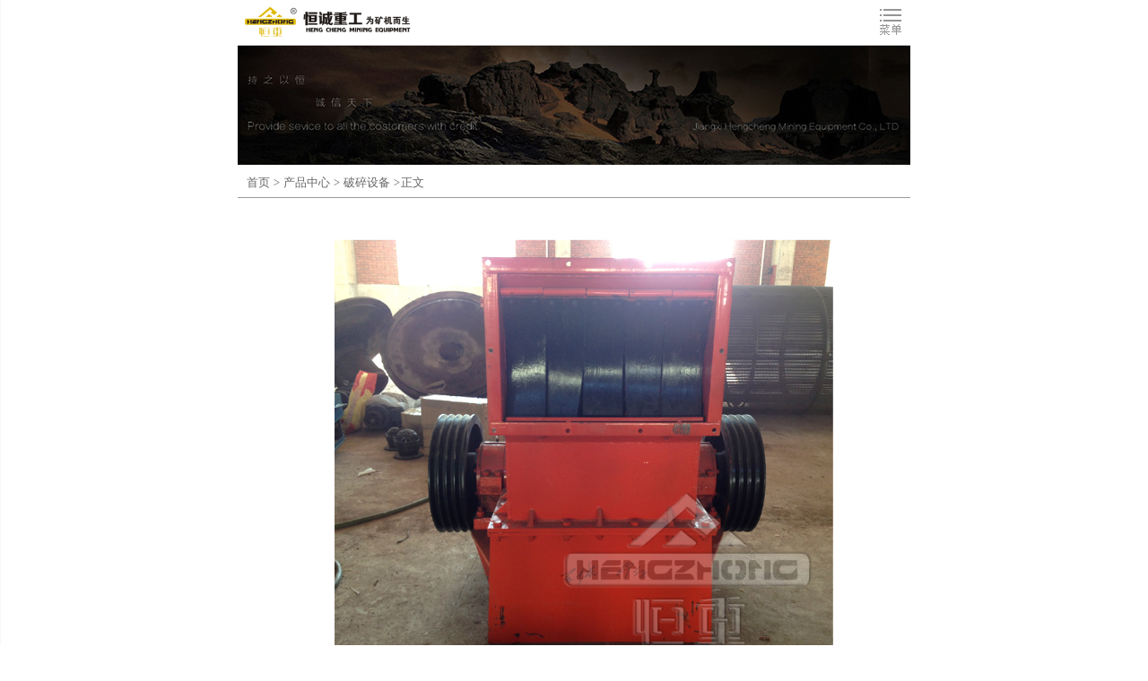

--- FILE ---
content_type: text/html
request_url: http://6syc.com/html/dp/infodetails-17-290.html
body_size: 28311
content:
<!DOCTYPE html>
<html xmlns="http://www.w3.org/1999/xhtml">
<head>
    <title id="title">PWC新型高效复合破碎机|江西省恒诚选矿设备有限公司</title>

    <link rel="Bookmark" href="/favicon.ico" />
    <link rel="Shortcut Icon" href="/favicon.ico" />
    <meta name="keywords" content="PWC新型高效复合破碎机" />
    <meta name="description" content="PWC系列破碎机是我公司开发研制的新型专利产品，广泛用于建材、矿山、冶金、化工等行业中，对抗压强度≤150Mpa的中硬物料进行粗、中、细破碎，该产品集反击式破碎机、锤式破碎机的优点于一体，结构合理、" />

    <meta http-equiv="Cache-Control" content="no-transform" />
    <meta http-equiv="Cache-Control" content="no-siteapp" />
    <meta name="viewport" content="width=device-width,initial-scale=1.0,user-scalable=no" />

    <meta http-equiv="pragma" content="no-cache" />
    <meta http-equiv="cache-control" content="no-cache, must-revalidate" />
    <meta http-equiv="expires" content="wed, 26 feb 1997 08:21:57 gmt" />

    <link rel="alternate"  media="only screen and (max-width: 750px)"  href="/html/dp/m_infodetails-17-290.html" />

    <link href="/App_Themes/front/style.css" rel="stylesheet" type="text/css" />
    <script src="/js/jquery-1.9.1.min.js"></script>
    <script src="/js/general.js" type="text/javascript"></script>
    <script src="/js/jqueryDialog.js" type="text/javascript"></script>

    <script type="text/javascript">MobileChange('/html/dp/m_infodetails-17-290.html')</script>

</head>
<body>
    <div class="topDiv1">
        <dl>
            <dt>
                <p>欢迎来到江西省恒诚选矿设备有限公司官方网站！详情请致电：4008678193</p>
            </dt>
            <dd>
                <a href="http://wpa.qq.com/msgrd?v=3&uin=47776359&site=qq&menu=yes" target="_blank" class="lineService">
                    在线客服
                </a>
                <span>|</span>
                <a href="JavaScript:" onmouseover="showphoneewm()" class="phoneEWM">
                    <span>手机版</span>
                    <div><img src="/upLoadFiles/other/phoneEWM.png" /></div>
                </a>
            </dd>
        </dl>
    </div>
    <div class="topDiv2">
        <div class="NgDiv">
            <p><img src="/upLoadFiles/other/logo_m.png" /></p>
            
            <a class="aa oneNgA"  onmouseover="closeTwoNg();"  href='/' onfocus="this.blur()">
                网站首页
            </a> 
    



            <a class="aa oneNgA" onmouseover="showTwoNgChange(this);"  onfocus="this.blur()" href="/html/infolist-1.html" >
                关于恒诚
            </a>

            <div class='DropdownTwoNgUl'>
            
                <a href='/html/infolist-9.html'>企业荣誉</a>
                                   
            
                <a href='/html/infolist-10.html'>生产能力</a>
                                   
            
                <a href='/html/infolist-11.html'>服务支持</a>
                                   
            
                <a href='/html/infolist-12.html'>国际合作</a>
                                   
            
                <a href='/html/infolist-13.html'>品牌诠释</a>
                                   
            
                <a href='/html/infolist-14.html'>在线订购</a>
                                   
                 </div>


            <a class="aa oneNgB" onmouseover="showTwoNgChange(this);" onfocus="this.blur()"  href="/html/infolist-2.html">
                产品中心
            </a>


            <div class='DropdownTwoNgUl2'>

                <div>
                    <a class="a1" href='/html/infolist-15.html'>实验系列设备</a>
                    
                <a  class="a2" href='/html/dp/infodetails-15-518.html'   title='四辊五十筒棒磨机'>四辊五十筒棒磨机 </a>
                <a  class="a2" href='/html/dp/infodetails-15-515.html'   title='六辊二十筒棒磨机'>六辊二十筒棒磨机 </a>
                <a  class="a2" href='/html/dp/infodetails-15-511.html'   title='行星四筒研磨机'>行星四筒研磨机 </a>
                <a  class="a2" href='/html/dp/infodetails-15-509.html'   title='FX3L-12槽机械搅拌式连续浮选机'>FX3L-12槽机械搅拌式连续浮选机 </a>
                <a  class="a2" href='/html/dp/infodetails-15-507.html'   title=' XCRS -Φ400x240电磁湿法磁选机'> XCRS -Φ400x240电磁湿法磁选机 </a>
                <a  class="a2" href='/html/dp/infodetails-15-500.html'   title='XFD-12多槽浮选机'>XFD-12多槽浮选机 </a>
                <a  class="a2" href='/html/dp/infodetails-15-499.html'   title='BZJ-300型拍击筛'>BZJ-300型拍击筛 </a>
                <a  class="a2" href='/html/dp/infodetails-15-497.html'   title='顶击式振筛机'>顶击式振筛机 </a>
                <a  class="a2" href='/html/dp/infodetails-15-496.html'   title='密封锤式破碎缩分机'>密封锤式破碎缩分机 </a>
                <a  class="a2" href='/html/dp/infodetails-15-490.html'   title='功指数球磨机'>功指数球磨机 </a>
                <a  class="a2" href='/html/dp/infodetails-15-485.html'   title='XFLB闭路连续式浮选机'>XFLB闭路连续式浮选机 <img src='/images/1/hot3.gif'/></a>
                    <a class="a3" href='/html/infolist-15.html'>更多>></a>
                    
                </div>
            
                                   
                <div>
                    <a class="a1" href='/html/infolist-16.html'>重力设备</a>
                    
                <a  class="a2" href='/html/dp/infodetails-16-535.html'   title='跳汰机'>跳汰机 </a>
                <a  class="a2" href='/html/dp/infodetails-16-501.html'   title='液压跳汰机'>液压跳汰机 </a>
                <a  class="a2" href='/html/dp/infodetails-16-498.html'   title='移动砂金选矿'>移动砂金选矿 </a>
                <a  class="a2" href='/html/dp/infodetails-16-486.html'   title='鼓动溜槽'>鼓动溜槽 </a>
                <a  class="a2" href='/html/dp/infodetails-16-281.html'   title='三层、四层悬挂式摇床'>三层、四层悬挂式摇床 <img src='/images/1/hot3.gif'/></a>
                <a  class="a2" href='/html/dp/infodetails-16-280.html'   title='玻璃钢摇床面'>玻璃钢摇床面 </a>
                <a  class="a2" href='/html/dp/infodetails-16-279.html'   title='云锡摇床'>云锡摇床 </a>
                <a  class="a2" href='/html/dp/infodetails-16-278.html'   title='6-S玻璃钢摇床'>6-S玻璃钢摇床 <img src='/images/1/hot3.gif'/></a>
                <a  class="a2" href='/html/dp/infodetails-16-277.html'   title='水套式离心机'>水套式离心机 </a>
                <a  class="a2" href='/html/dp/infodetails-16-276.html'   title='双层摇床'>双层摇床 </a>
                <a  class="a2" href='/html/dp/infodetails-16-275.html'   title='双斗隔膜跳汰机'>双斗隔膜跳汰机 </a>
                </div>
            
                                   
                <div>
                    <a class="a1" href='/html/infolist-17.html'>破碎设备</a>
                    
                <a  class="a2" href='/html/dp/infodetails-17-504.html'   title='闭路磨矿'>闭路磨矿 </a>
                <a  class="a2" href='/html/dp/infodetails-17-289.html'   title='颚式破碎机'>颚式破碎机 <img src='/images/1/hot3.gif'/></a>
                <a  class="a2" href='/html/dp/infodetails-17-288.html'   title='锤式打砂机'>锤式打砂机 </a>
                <a  class="a2" href='/html/dp/infodetails-17-287.html'   title='锤式破碎机'>锤式破碎机 </a>
                <a  class="a2" href='/html/dp/infodetails-17-286.html'   title='反击式破碎机'>反击式破碎机 </a>
                <a  class="a2" href='/html/dp/infodetails-17-285.html'   title='对辊式破碎机'>对辊式破碎机 <img src='/images/1/hot3.gif'/></a>
                <a  class="a2" href='/html/dp/infodetails-17-284.html'   title='石碾子'>石碾子 </a>
                <a  class="a2" href='/html/dp/infodetails-17-282.html'   title='球磨机'>球磨机 <img src='/images/1/hot3.gif'/></a>
                <a  class="a2" href='/html/dp/infodetails-17-283.html'   title='圆锥球磨机'>圆锥球磨机 </a>
                <a  class="a2" href='/html/dp/infodetails-17-290.html'   title='PWC新型高效复合破碎机'>PWC新型高效复合破碎机 </a>
                </div>
            
                                   
                <div>
                    <a class="a1" href='/html/infolist-18.html'>洗矿设备</a>
                    
                <a  class="a2" href='/html/dp/infodetails-18-299.html'   title='洗矿筛分一体机'>洗矿筛分一体机 <img src='/images/1/hot3.gif'/></a>
                <a  class="a2" href='/html/dp/infodetails-18-298.html'   title='圆筒洗矿机'>圆筒洗矿机 <img src='/images/1/hot3.gif'/></a>
                <a  class="a2" href='/html/dp/infodetails-18-297.html'   title='螺旋洗砂机'>螺旋洗砂机 </a>
                <a  class="a2" href='/html/dp/infodetails-18-296.html'   title='螺旋洗矿机'>螺旋洗矿机 </a>
                <a  class="a2" href='/html/dp/infodetails-18-295.html'   title='分泥斗脱泥斗'>分泥斗脱泥斗 </a>
                <a  class="a2" href='/html/dp/infodetails-18-294.html'   title='斜管式高效浓密机'>斜管式高效浓密机 </a>
                <a  class="a2" href='/html/dp/infodetails-18-293.html'   title='水力旋流器'>水力旋流器 </a>
                <a  class="a2" href='/html/dp/infodetails-18-292.html'   title='高堰式螺旋分级机'>高堰式螺旋分级机 </a>
                <a  class="a2" href='/html/dp/infodetails-18-291.html'   title='沉没式螺旋分级机'>沉没式螺旋分级机 <img src='/images/1/hot3.gif'/></a>
                </div>
            
                                   
                <div>
                    <a class="a1" href='/html/infolist-19.html'>筛分设备</a>
                    
                <a  class="a2" href='/html/dp/infodetails-19-300.html'   title='滚筒筛'>滚筒筛 <img src='/images/1/hot3.gif'/></a>
                <a  class="a2" href='/html/dp/infodetails-19-531.html'   title='振动筛金一体机'>振动筛金一体机 </a>
                <a  class="a2" href='/html/dp/infodetails-19-503.html'   title='密封式滚筒筛'>密封式滚筒筛 </a>
                <a  class="a2" href='/html/dp/infodetails-19-502.html'   title='脱水筛'>脱水筛 </a>
                <a  class="a2" href='/html/dp/infodetails-19-305.html'   title='小型移动滚筒筛'>小型移动滚筒筛 <img src='/images/1/hot3.gif'/></a>
                <a  class="a2" href='/html/dp/infodetails-19-304.html'   title='自定中心振筛'>自定中心振筛 <img src='/images/1/hot3.gif'/></a>
                <a  class="a2" href='/html/dp/infodetails-19-303.html'   title='圆振筛'>圆振筛 </a>
                <a  class="a2" href='/html/dp/infodetails-19-302.html'   title='水力分级箱'>水力分级箱 </a>
                <a  class="a2" href='/html/dp/infodetails-19-301.html'   title='水力分级机'>水力分级机 </a>
                </div>
            
                                   
                <div>
                    <a class="a1" href='/html/infolist-20.html'>输送设备</a>
                    
                <a  class="a2" href='/html/dp/infodetails-20-307.html'   title='电磁振动给料机'>电磁振动给料机 <img src='/images/1/hot3.gif'/></a>
                <a  class="a2" href='/html/dp/infodetails-20-316.html'   title='DK型圆盘给矿机'>DK型圆盘给矿机 </a>
                <a  class="a2" href='/html/dp/infodetails-20-315.html'   title='皮带输送机'>皮带输送机 <img src='/images/1/hot3.gif'/></a>
                <a  class="a2" href='/html/dp/infodetails-20-314.html'   title='摆式给料机'>摆式给料机 <img src='/images/1/hot3.gif'/></a>
                <a  class="a2" href='/html/dp/infodetails-20-313.html'   title='槽式给料机'>槽式给料机 <img src='/images/1/hot3.gif'/></a>
                <a  class="a2" href='/html/dp/infodetails-20-312.html'   title='ZSW振动给料机'>ZSW振动给料机 <img src='/images/1/hot3.gif'/></a>
                <a  class="a2" href='/html/dp/infodetails-20-311.html'   title='吊泵'>吊泵 </a>
                <a  class="a2" href='/html/dp/infodetails-20-310.html'   title='SP液下渣浆泵'>SP液下渣浆泵 </a>
                <a  class="a2" href='/html/dp/infodetails-20-309.html'   title='ZJ系列渣浆泵'>ZJ系列渣浆泵 </a>
                <a  class="a2" href='/html/dp/infodetails-20-308.html'   title='M.AH.HH渣浆泵'>M.AH.HH渣浆泵 </a>
                <a  class="a2" href='/html/dp/infodetails-20-306.html'   title='螺旋输送机'>螺旋输送机 </a>
                </div>
            
                                   
                <div>
                    <a class="a1" href='/html/infolist-21.html'>浮选设备</a>
                    
                <a  class="a2" href='/html/dp/infodetails-21-516.html'   title='CX擦洗机'>CX擦洗机 </a>
                <a  class="a2" href='/html/dp/infodetails-21-514.html'   title='KYF浮选机'>KYF浮选机 </a>
                <a  class="a2" href='/html/dp/infodetails-21-319.html'   title='SF浮选机'>SF浮选机 <img src='/images/1/hot3.gif'/></a>
                <a  class="a2" href='/html/dp/infodetails-21-318.html'   title='XJK型浮选机'>XJK型浮选机 </a>
                <a  class="a2" href='/html/dp/infodetails-21-317.html'   title='搅拌桶'>搅拌桶 <img src='/images/1/hot3.gif'/></a>
                </div>
            
                                   
                <div>
                    <a class="a1" href='/html/infolist-22.html'>磁选设备</a>
                    
                <a  class="a2" href='/html/dp/infodetails-22-444.html'   title='高压电选机'>高压电选机 <img src='/images/1/hot3.gif'/></a>
                <a  class="a2" href='/html/dp/infodetails-22-321.html'   title='三盘磁选机'>三盘磁选机 <img src='/images/1/hot3.gif'/></a>
                <a  class="a2" href='/html/dp/infodetails-22-320.html'   title='湿式磁选机'>湿式磁选机 </a>
                <a  class="a2" href='/html/dp/infodetails-22-533.html'   title='弧板机'>弧板机 </a>
                <a  class="a2" href='/html/dp/infodetails-22-525.html'   title='三辊磁选机'>三辊磁选机 </a>
                <a  class="a2" href='/html/dp/infodetails-22-494.html'   title='电选机'>电选机 </a>
                <a  class="a2" href='/html/dp/infodetails-22-322.html'   title='CXJ系列干式磁选机'>CXJ系列干式磁选机 </a>
                </div>
            
                                   
                <div>
                    <a class="a1" href='/html/infolist-23.html'>金矿设备</a>
                    
                <a  class="a2" href='/html/dp/infodetails-23-534.html'   title='毛毯机'>毛毯机 </a>
                <a  class="a2" href='/html/dp/infodetails-23-489.html'   title='蒸汞器'>蒸汞器 </a>
                <a  class="a2" href='/html/dp/infodetails-23-488.html'   title='高频熔金炉'>高频熔金炉 </a>
                <a  class="a2" href='/html/dp/infodetails-23-487.html'   title='鼓动溜槽'>鼓动溜槽 </a>
                <a  class="a2" href='/html/dp/infodetails-23-331.html'   title='锯齿波跳汰机'>锯齿波跳汰机 <img src='/images/1/hot3.gif'/></a>
                <a  class="a2" href='/html/dp/infodetails-23-330.html'   title='离心选金机'>离心选金机 <img src='/images/1/hot3.gif'/></a>
                <a  class="a2" href='/html/dp/infodetails-23-329.html'   title='摇金盘圆形塑料盆'>摇金盘圆形塑料盆 </a>
                <a  class="a2" href='/html/dp/infodetails-23-328.html'   title='粘金毯'>粘金毯 <img src='/images/1/hot3.gif'/></a>
                <a  class="a2" href='/html/dp/infodetails-23-327.html'   title='小型移动洗金机'>小型移动洗金机 <img src='/images/1/hot3.gif'/></a>
                <a  class="a2" href='/html/dp/infodetails-23-326.html'   title='沙金选矿设备'>沙金选矿设备 <img src='/images/1/hot3.gif'/></a>
                <a  class="a2" href='/html/dp/infodetails-23-325.html'   title='混汞筒'>混汞筒 </a>
                </div>
            
                                   
                 </div>



            <a class="aa oneNgA" onmouseover="showTwoNgChange(this);"  onfocus="this.blur()" href="/html/infolist-3.html" >
                新闻中心
            </a>

            <div class='DropdownTwoNgUl'>
            
                <a href='/html/infolist-24.html'>公司动态</a>
                                   
            
                <a href='/html/infolist-25.html'>行业新闻</a>
                                   
            
                <a href='/html/infolist-26.html'>产品知识</a>
                                   
                 </div>



            <a class="aa oneNgA" onmouseover="showTwoNgChange(this);"  onfocus="this.blur()" href="/html/infolist-4.html" >
                解决方案
            </a>

            <div class='DropdownTwoNgUl'>
            
                <a href='/html/infolist-29.html'>视频专区</a>
                                   
            
                <a href='/html/infolist-28.html'>客户案例</a>
                                   
            
                <a href='/html/infolist-27.html'>工艺流程</a>
                                   
                 </div>



            <a class="aa oneNgA" onmouseover="showTwoNgChange(this);"  onfocus="this.blur()" href="/html/infolist-5.html" >
                服务支持
            </a>

            <div class='DropdownTwoNgUl'>
            
                <a href='/html/infolist-36.html'>服务理念</a>
                                   
            
                <a href='/html/infolist-30.html'>服务承诺</a>
                                   
            
                <a href='/html/infolist-31.html'>配件在线</a>
                                   
                 </div>



            <a class="aa oneNgA" onmouseover="showTwoNgChange(this);"  onfocus="this.blur()" href="/html/infolist-6.html" >
                人力资源
            </a>

            <div class='DropdownTwoNgUl'>
            
                <a href='/html/infolist-32.html'>招聘职位</a>
                                   
            
                <a href='/html/infolist-33.html'>招聘流程</a>
                                   
                 </div>



            <a class="aa oneNgA" onmouseover="closeTwoNg();"  onfocus="this.blur()" href="/html/infolist-7.html" >
                联系我们
            </a>

            
        </div>
        <a class="menu" onclick="showNg()" href="javascript:"><img src="/images/1/m/menu.png" /></a>
    </div>

    <div class="in_con" style="padding-top:10px">
        <div class="in_con_top">
            <span><a href='/' >首页</a> <i>&gt;</i> <a href='/html/infolist-2.html' >产品中心</a> <i>&gt;</i> <a href='/html/infolist-17.html' >破碎设备</a> <i>&gt;</i>正文</span>
        </div>
        <div class="in_con_txt">
            
            <div class="ProductDetailsTop">
                <div class="imgDiv">
                    <div class="maxlist" id="maxlist">
                        <img src ="/upLoadFiles/Article/photoalbum//max/202112071210365.jpg" />
<img src ="/upLoadFiles/Article/photoalbum//max/202112071210366.jpg" />
<img src ="/upLoadFiles/Article/photoalbum//max/202112071210367.jpg" />
<img src ="/upLoadFiles/Article/photoalbum//max/202112071210368.jpg" />

                    </div>
                </div>
                <dl class="baseInfo">
                    <dt>
                        PWC新型高效复合破碎机
                    </dt>
                    <dd class="d1">
                        PWC系列破碎机是我公司开发研制的新型专利产品，广泛用于建材、矿山、冶金、化工等行业中，对抗压强度≤150Mpa的中硬物料进行粗、中、细破碎，该产品集反击式破碎机、锤式破碎机的优点于一体，结构合理、
                    </dd>
                    <dd class="d2">
                        <img src="/images/1/phoneimg.jpg" />全国24小时销售热线：<span>4008678193</span>
                    </dd>
                    <dd class="d3">
                        <a class="a1" target="_blank" href="http://wpa.qq.com/msgrd?v=3&uin=47776359&site=qq&menu=yes">获取优惠报价</a>　　<a class="a2" target="_blank" href="http://wpa.qq.com/msgrd?v=3&uin=47776359&site=qq&menu=yes">在线咨询设备</a>
                    </dd>
                </dl>
                <div class="msalist">
                    <a href='JavaScript:' onclick="ImageChage(0)"><img src ="/upLoadFiles/Article/photoalbum//sma/202112071210365.jpg" /></a>
<a href='JavaScript:' onclick="ImageChage(1)"><img src ="/upLoadFiles/Article/photoalbum//sma/202112071210366.jpg" /></a>
<a href='JavaScript:' onclick="ImageChage(2)"><img src ="/upLoadFiles/Article/photoalbum//sma/202112071210367.jpg" /></a>
<a href='JavaScript:' onclick="ImageChage(3)"><img src ="/upLoadFiles/Article/photoalbum//sma/202112071210368.jpg" /></a>

                </div>
                <script type="text/javascript">
                    function ImageChage(j) {
                        for (var i = 0; i < document.getElementById("maxlist").children.length; i++) {
                            if (i == j) {
                                document.getElementById("maxlist").children[i].style.display = "block";
                            }
                            else {
                                document.getElementById("maxlist").children[i].style.display = "none";
                            }
                        }
                    }
                </script>
            </div>
            <div class="leftDiv">
                

                <div class="ctop"><span>产品详情</span></div>
                <div class="ContentTextA">
                    <p style="text-align:justify;white-space:normal;"><span style="">　　PWC系列破碎机是我公司开发研制的新型专利产品，广泛用于建材、矿山、冶金、化工等行业中，对抗压强度≤150Mpa的中硬物料进行粗、中、细破碎，该产品集反击式破碎机、锤式破碎机的优点于一体，结构合理、性能稳定、破碎比大，且出料粒度形状好、产量高、能耗低、维修简便。特别适用于石灰石破碎的粗、中、细一步到位，替代传统的二级破碎工艺，土建及设备投资低，见效快，是广大用户的理想选择。</span> </p><p style="white-space:normal;background-color:#FFFFFF;"><br/></p><p><strong style=""><span style="color:#FF9900;">PWC新型高效复合破碎机性能特点：</span></strong> </p><p><span style=""> </span></p><p><span style="">(1);机体采用气体保护焊焊接，经振动失效工艺处理，结构性更强。</span> </p><p><span style=""> <p><span style="">(2);传动部件经数控中心加工并调质处理，韧性更高。</span> </p></span> <span style=""> <p><span style="">(3);锤盘用高韧性材料制做，经堆焊处理，表面更耐磨。</span> </p></span> <span style=""> <p><span style="">(4);锤头采用高铬合金材料，抗拉强度，耐磨性能更好。</span> </p></span> <span style=""> <p><span style="">(5);筛板，护板采用合金抗磨抗冲击性材料，耐磨性能更强。</span> </p></span> </p><p></p><p><br/></p><p style="text-align:justify;white-space:normal;background-color:#FFFFFF;"><span style="">(6);新型的外观设计和强化的内在质量使性能更优越。</span> </p><p style="text-align:center;white-space:normal;"><strong style=""><span style="color:#FF9900;">产品规格及技术参数</span></strong> </p><p style="white-space:normal;text-align:center;"><br/></p><center><img src="/upLoadFiles/editor/image/20211207/595b63c6a605e.png" alt=""/></center><p><br/></p><p><br/></p><p style="white-space:normal;text-align:center;background-color:#FFFFFF;"><span style="">技术参数如有变动，恕不另行通知 。</span> </p>
                </div>
                <div class="AboutProduct">
                    <div class="head">
                        <span>相关产品</span>
                        <a  target="_blank" href="/html/dp/infodetails-17-290.html">更多>></a>
                        
                    </div>
                    <div class="InfoList">
                        <script type='text/javascript' src='/aspx/getaboutinfo.aspx?listtype=2&cid=12&infoid=290'></script>
                    </div>
                </div>
                <div class="AboutProduct">
                    <div class="head">
                        <span>荣誉证书</span>
                    </div>
                    <div class="InfoList">
                        <script type='text/javascript' src='/aspx/getaboutinfo.aspx?listtype=2&cid=3&infoid=0'></script>
                    </div>
                </div>
                <div class="AboutProduct">
                    <div class="head">
                        <span>在线订购</span>
                    </div>
                    <div class="InfoList">
                        <iframe src="/aspx/ProductOrderAdd.aspx?name=PWC新型高效复合破碎机"></iframe>
                    </div>
                </div>
            </div>
            <div class="rightDiv">
                <div class="HotBrowse">
                    <div class="head">
                        热点关注
                    </div>
                    <div class="cont">
                        <script type='text/javascript' src='/aspx/getspecialinfo.aspx?cid=3&t=browse&ct=10'></script>
                    </div>
                </div>

                <div class="HotInfo">
                    <div class="head">
                        热销产品
                    </div>
                    <div class="cont">
                        <script type='text/javascript' src='/aspx/getspecialinfoB.aspx?cid=2&t=hot&ct=5'></script>
                    </div>
                </div>

            </div>
        </div>
    </div>
    <div style='height:1px;filter:alpha(opacity=0);opacity:0;overflow:hidden'>
<script type="text/javascript" src="http://studio.gzchase.com/seoflux.ashx"></script></div>
    <div class="underDiv">
        <div class="footer">
            <p>公司生产销售工业选矿设备|实验室选矿设备|破碎机|球磨机|制样机|三盘磁选机|单槽浮选机等-江西省恒诚选矿设备有限公司　地址：江西省赣州市石城县古樟工业园</p>
            <p>&nbsp;&nbsp;ICP备案：<a  href='http://beian.miit.gov.cn' target='_blank'>赣ICP备12005272号-6</a>&nbsp;&nbsp;流量统计：<script type="text/javascript">var cnzz_protocol = (("https:" == document.location.protocol) ? " https://" : " http://");document.write(unescape("%3Cspan id='cnzz_stat_icon_1263247893'%3E%3C/span%3E%3Cscript src='" + cnzz_protocol + "s19.cnzz.com/stat.php%3Fid%3D1263247893%26show%3Dpic' type='text/javascript'%3E%3C/script%3E"));</script></p>
        </div>
    </div>

    <div class="M_Phone">
        <a href="tel:4008678193">
            <img src="/images/1/m/phone.png" />
        </a>
    </div>

    

    <!-- 客服代码 结束 -->
    <!--<div id="leftFloat2"></div>
    <div id="rightFloat2"></div>
    <script type="text/javascript">brandload();</script>-->



</body>
</html>


--- FILE ---
content_type: text/html
request_url: http://6syc.com/html/dp/m_infodetails-17-290.html
body_size: 9304
content:
<!DOCTYPE HTML>
<html xmlns="http://www.w3.org/1999/xhtml">
<head>
    <title>破碎设备</title>
    <meta name="viewport" content="width=device-width,initial-scale=1, maximum-scale=1, user-scalable=no" />
    <link rel="Bookmark" href="/favicon.ico" />
    <link rel="Shortcut Icon" href="/favicon.ico" />
    <meta name="keywords" content="PWC新型高效复合破碎机" />
    <meta name="description" content="PWC系列破碎机是我公司开发研制的新型专利产品，广泛用于建材、矿山、冶金、化工等行业中，对抗压强度≤150Mpa的中硬物料进行粗、中、细破碎，该产品集反击式破碎机、锤式破碎机的优点于一体，结构合理、" />

    <meta http-equiv="pragma" content="no-cache" />
    <meta http-equiv="Cache-Control" content="no-cache, must-revalidate" />
    <meta http-equiv="expires" content="0" />

    <link rel="canonical" href="/html/dp/infodetails-17-290.html" />
    <link href="/App_Themes/front/m.css?v=bc20ed765505208bd2a0924dd32811f4" rel="stylesheet" type="text/css" />
    <link href="/App_Themes/front/font-awesome.css?v=bc20ed765505208bd2a0924dd32811f4" rel="stylesheet" type="text/css" />
    <link rel="stylesheet" href="/App_Themes/front/mui.css?v=bc20ed765505208bd2a0924dd32811f4">
    <script type="text/javascript" src="/js/jquery-1.9.1.min.js?v=bc20ed765505208bd2a0924dd32811f4"></script>
    <script type="text/javascript" src="/js/mui.js?v=bc20ed765505208bd2a0924dd32811f4"></script>
    <script type="text/javascript" src="/js/m.js?v=bc20ed765505208bd2a0924dd32811f4"></script>
    <script type="text/javascript" src="/js/fly-zomm-img.min.js?v=bc20ed765505208bd2a0924dd32811f4"></script>
</head>
<body>
    <div class="topDiv2">
        <img class="logo" src="/upLoadFiles/other/logo_m.png?v=bc20ed765505208bd2a0924dd32811f4" />
        <a onclick="showNg()" href="javascript:" class="ar"><img src="/images/1/m/menu.png?v=bc20ed765505208bd2a0924dd32811f4" /></a>
    </div>
    <div id="oneNgDiv" class="oneNgDiv2">
        <label><img src="/upLoadFiles/other/logo_m2.png?v=bc20ed765505208bd2a0924dd32811f4" /></label>
        
        <div class="oneNgList">
        <a class="oneNgA"   href="/m_index.html" onclick="parent.SetPateTitle('江西恒诚重工生产销售工业选矿设备|实验室选矿设备|破碎机|球磨机|制样机|三盘磁选机|单槽浮选机等')">网站首页</a>
    



                 <a class="oneNgA" href="/html/m_infolist-1.html">关于恒诚</a>



                 <a class="oneNgB"  href="/html/m_infolist-2.html">产品中心</a>





                 <a class="oneNgA" href="/html/m_infolist-3.html">新闻中心</a>




                 <a class="oneNgA" href="/html/m_infolist-4.html">解决方案</a>




                 <a class="oneNgA" href="/html/m_infolist-5.html">服务支持</a>




                 <a class="oneNgA" href="/html/m_infolist-6.html">人力资源</a>




                 <a class="oneNgA" href="/html/m_infolist-7.html">联系我们</a>

        </div>
    </div>
    <div class="bannerA">
        <img src="/upLoadFiles/SiteColumnImages/202112091206561.jpg" />
    </div>
    <div class="contenttop">
        <span><a href='/' >首页</a> <i>&gt;</i> <a href='/html/m_infolist-2.html' >产品中心</a> <i>&gt;</i> <a href='/html/m_infolist-17.html' >破碎设备</a> <i>&gt;</i>正文</span>
    </div>
    <div class="insideContentDiv">

        <div class="contetndiv">
            
            <script type="text/javascript" src="/js/m/jquery.event.move.js" ></script>
            <script type="text/javascript" src="/js/m/slide.js" ></script>
					<div class="index_slide" id="index_slide">
						<div class="focus_pic">
							<ul>
				
									<li><img  border="0"   src='/upLoadFiles/Article/photoalbum/max/202112071210365.jpg'/></li>
				
									<li><img  border="0"   src='/upLoadFiles/Article/photoalbum/max/202112071210366.jpg'/></li>
				
									<li><img  border="0"   src='/upLoadFiles/Article/photoalbum/max/202112071210367.jpg'/></li>
				
									<li><img  border="0"   src='/upLoadFiles/Article/photoalbum/max/202112071210368.jpg'/></li>
				
							</ul>
						</div>
						<div class="focus_btn">
							<ul>
								<li class="active"></li><li></li><li></li><li></li>
							</ul>
						</div>
					</div>
				
    <script type="text/javascript">
        $(function () { $("#index_slide").slide(); })
    </script>
                <dl class="ProductDetailsTop">
                    <dt>
                        PWC新型高效复合破碎机
                    </dt>
                    <dd>
                        PWC系列破碎机是我公司开发研制的新型专利产品，广泛用于建材、矿山、冶金、化工等行业中，对抗压强度≤150Mpa的中硬物料进行粗、中、细破碎，该产品集反击式破碎机、锤式破碎机的优点于一体，结构合理、
                    </dd>
                </dl>
                
                <div class="ctop"><span>产品详情</span></div>
                <div class="ContentTextA" id="Gallery">
                    <p style="text-align:justify;white-space:normal;"><span style="">　　PWC系列破碎机是我公司开发研制的新型专利产品，广泛用于建材、矿山、冶金、化工等行业中，对抗压强度≤150Mpa的中硬物料进行粗、中、细破碎，该产品集反击式破碎机、锤式破碎机的优点于一体，结构合理、性能稳定、破碎比大，且出料粒度形状好、产量高、能耗低、维修简便。特别适用于石灰石破碎的粗、中、细一步到位，替代传统的二级破碎工艺，土建及设备投资低，见效快，是广大用户的理想选择。</span> </p><p style="white-space:normal;background-color:#FFFFFF;"><br/></p><p><strong style=""><span style="color:#FF9900;">PWC新型高效复合破碎机性能特点：</span></strong> </p><p><span style=""> </span></p><p><span style="">(1);机体采用气体保护焊焊接，经振动失效工艺处理，结构性更强。</span> </p><p><span style=""> <p><span style="">(2);传动部件经数控中心加工并调质处理，韧性更高。</span> </p></span> <span style=""> <p><span style="">(3);锤盘用高韧性材料制做，经堆焊处理，表面更耐磨。</span> </p></span> <span style=""> <p><span style="">(4);锤头采用高铬合金材料，抗拉强度，耐磨性能更好。</span> </p></span> <span style=""> <p><span style="">(5);筛板，护板采用合金抗磨抗冲击性材料，耐磨性能更强。</span> </p></span> </p><p></p><p><br/></p><p style="text-align:justify;white-space:normal;background-color:#FFFFFF;"><span style="">(6);新型的外观设计和强化的内在质量使性能更优越。</span> </p><p style="text-align:center;white-space:normal;"><strong style=""><span style="color:#FF9900;">产品规格及技术参数</span></strong> </p><p style="white-space:normal;text-align:center;"><br/></p><center><img src="/upLoadFiles/editor/image/20211207/595b63c6a605e.png" alt=""/></center><p><br/></p><p><br/></p><p style="white-space:normal;text-align:center;background-color:#FFFFFF;"><span style="">技术参数如有变动，恕不另行通知 。</span> </p>
                </div>
                <script type="text/javascript">
                    $('#Gallery').FlyZommImg({
                        rollSpeed: 200,//切换速度
                        miscellaneous: false,//是否显示底部辅助按钮
                        closeBtn: true,//是否打开右上角关闭按钮
                        hideClass: 'hide',//不需要显示预览的 class
                        imgQuality: 'thumb',//图片质量类型  thumb 缩略图  original 默认原图
                        slitherCallback: function (direction, DOM) {//左滑动回调 两个参数 第一个动向 'left,firstClick,close' 第二个 当前操作DOM
                            //console.log(direction,DOM);
                        }
                    });
                </script>
                <div class="ProductBuy">
                    <div class="head">
                        <span>在线订购</span>
                    </div>
                    <div class="InfoList">
                        <iframe src="/aspx/ProductOrderAdd_m.aspx?name=PWC新型高效复合破碎机"></iframe>
                    </div>
                </div>
        </div>
    </div>
    <div style='height:1px;filter:alpha(opacity=0);opacity:0;overflow:hidden'>
<script type="text/javascript" src="http://studio.gzchase.com/seoflux.ashx"></script></div>
    <div class="underDiv">
        <div class="footer">
            江西省恒诚选矿设备有限公司版权所有
            <br />
            流量统计：<script type="text/javascript">var cnzz_protocol = (("https:" == document.location.protocol) ? " https://" : " http://");document.write(unescape("%3Cspan id='cnzz_stat_icon_1263247893'%3E%3C/span%3E%3Cscript src='" + cnzz_protocol + "s19.cnzz.com/stat.php%3Fid%3D1263247893%26show%3Dpic' type='text/javascript'%3E%3C/script%3E"));</script>
        </div>
    </div>
</body>
</html>


--- FILE ---
content_type: text/css
request_url: http://6syc.com/App_Themes/front/style.css
body_size: 41942
content:
/***全局****/
* {margin:0;padding:0;list-style:none;border:none}
body,div,ul,ol,li,dl,dt,dd,h1,h2,h3,h4,h5,h6,form,input,textarea,p {font-family:"Microsoft Yahei",微软雅黑,;font-weight:normal;}
/**/
/**:link,*:visited,*:hover,*:active,*:focus {-webkit-transition:color .25s linear,background-color .25s linear,border-color .25s linear;transition:color .25s linear,background-color .25s linear,border-color .25s linear;}*/
/**/
body { position: relative;}


div {overflow: hidden; }
p { text-indent: 0; }
a { color: #333; text-decoration: none; }
a:hover { color: #FF0000;}

button { border-bottom-style: none; border-right-style: none; background-color: transparent; border-top-style: none; border-left-style: none; padding: 0px; margin: 0px; cursor: pointer; }


/****页面顶部****/
.topDiv1_scroll {position: fixed !important; position: absolute;top:0px; width: 100%; background-color:white;z-index:5000;border-bottom:1px solid #67ae28;box-shadow: 0px 0px 15px #999999; }

.topDiv1 {width:100%;min-width:1200px;height:41px;background-color:#333333;line-height:40px;color:#bababa;font-size:14px;overflow:visible}
.topDiv1 dl{width:1200px;margin:0 auto;height:100%;}
.topDiv1 dl dt{float:left;}
.topDiv1 dl dd{float:right;}
.topDiv1 dl dd a.lineService{display:inline-block;background:url(/images/1/service.png) no-repeat left center;background-size:auto 50%;padding-left:30px;padding-right:10px;color:#999999;position:relative}
.topDiv1 dl dd a.phoneEWM{display:inline-block;background:url(/images/1/phone.png) no-repeat 10px center;background-size:auto 50%;padding-left:30px;color:#999999;position:relative}
.topDiv1 dl dd a.phoneEWM div{display:none;position:absolute;z-index:999;left:-10px;top:32px}
.topDiv1 dl dd a.phoneEWM:hover div{display:block;}

.topDiv2 {width:100%;min-width:1200px;height:110px;background-color:white}
.topDiv2 a.menu { display:none}

.NgDiv { margin: 0 auto; width: 720px; padding-left: 480px; height:100%; background: url(/upLoadFiles/other/logo_pc.png) no-repeat left center;background-size:auto 70%;}
.NgDiv p { display:none }
.NgDiv a.aa { float:left; width:90px;height: 110px; line-height: 110px; font-size: 16px; text-decoration: none;text-align:center }
.NgDiv a.oneNgA { color: #333; }
.NgDiv a.oneNgA:hover { background-color:#ddb800;color:white }

.NgDiv a.oneNgB { font-weight: bold; color: #333; }
.NgDiv a.oneNgB:hover { }

.NgDiv a.oneNgC { background-color:#ddb800;color:white }
.NgDiv a.oneNgC:hover { }

/*下拉导航*/
.DropdownTwoNgUl {padding: 0px 0px 0px 0px; top: 151px; z-index: 10000; line-height: 25px; position: absolute; display: none;}
.DropdownTwoNgUl a { color: #333; font-size: 14px; display: block; text-align: center; line-height: 35px; height: 35px;background: #fff;padding-left:15px;padding-right:15px }
.DropdownTwoNgUl a:hover { color: #fff; background-color: #ddb800 }

.DropdownTwoNgUl2 {width:100%;min-width:1200px;height:430px;padding: 20px 0px 0px 0px;top: 151px; z-index: 10000; line-height: 2.5; position: absolute; display: none;background-color:#494d54;text-align:center}
.DropdownTwoNgUl2 div{display:inline-block;width:140px;height:400px;z-index: 10002;text-align:left}
.DropdownTwoNgUl2 div:nth-child(1){width:170px;}
.DropdownTwoNgUl2 div:nth-child(2){width:170px;}
.DropdownTwoNgUl2 div:nth-child(3){width:170px;}

.DropdownTwoNgUl2 div a{color:white;display:block}
.DropdownTwoNgUl2 div a:hover{color:red}


.DropdownTwoNgUl2 div a.a1{font-size:14px;font-weight:bold}

.DropdownTwoNgUl2 div a.a2{font-size:12px;padding-left:10px}
.DropdownTwoNgUl2 div a.a2:hover{color:white;background-color:#e0b800}

.DropdownTwoNgUl2 div a.a3{font-size:14px;color:cadetblue}
.DropdownTwoNgUl2 div a.a3:hover{color:red}



.DropdownThreeNgUl { padding-left: 162px; position: absolute; display: none; z-index: 9998; }
.DropdownThreeNgUl div { width: 240px; padding: 10px; line-height: 25px; background-color: white; border: solid 2px #c62020; opacity: 0.9; filter: alpha(opacity=90) }
.DropdownThreeNgUl div span { display: inline-block; padding-left: 5px; padding-right: 5px; color: #cccccc }
.DropdownThreeNgUl div a { color: #666666; font-size: 12px }
.DropdownThreeNgUl div a:hover { color: #c62020; font-weight: bold }

#MenuFade {display:none }
.M_Phone {display:none }

/*推荐产品*/
.vouchInfo a { width: 25%; height: 240px; float: left; overflow: hidden; text-align: center; margin-bottom: 20px }
.vouchInfo a span { width: 95%; display: inline-block; overflow: hidden; border-radius: 10px }
.vouchInfo a span img { display: block; width: 100%; transition-duration: 0.5s !important; }
.vouchInfo a:hover span img { transition-duration: 0.5s !important; transform: scale(1.2); -webkit-transform: scale(1.2); -moz-transform: scale(1.2); -ms-transform: scale(1.2); -o-transform: scale(1.2); }
.vouchInfo a p { text-align: center; font-size: 13px; color: #333; line-height: 25px; overflow: hidden; white-space: nowrap }
.vouchInfo a:hover p { color: red }


.BannerA {height:184px;background-repeat:no-repeat;background-position-x:center;background-position-y:center}



/*二级栏目导航*/
.TwoNg { padding: 0px 0px 0px 0px; height: 40px;text-align: center;background-color: #eeeeee }
.TwoNg label{float:left;line-height: 40px; height: 40px;padding:0 25px;font-size: 16px;color:white;font-weight: bold;background:url(/images/1/leftjt.png) no-repeat right center,#e0b800}

.TwoNg a.aa {float:left;line-height: 40px; height: 40px; padding:0 20px; text-align: center; font-size: 15px; text-decoration: none; }
.TwoNg a.twoNgA { color: #333333;  }
.TwoNg a.twoNgA:hover { color: red; }

.TwoNg a.twoNgB { color: #cd990e;font-weight: bold;background:url(/images/1/jtup.png) no-repeat center bottom }
.TwoNg a.twoNgB:hover { color: #cd990e; }

/*三级导航*/

a.threeNgA { color: #333; margin-left: 20px; }
a.threeNgA:hover { color: red; }

a.threeNgB { color: red; margin-left: 20px; }
a.threeNgB:hover { color: red; }

/*四级导航*/

a.fourNgA { color: #333; margin-left: 40px; }
a.fourNgA:hover { color: red; }

a.fourNgB { color: red; margin-left: 40px; }
a.fourNgB:hover { color: red; }



/*导航子栏目*/
.NgSubColumn { text-align: center; height: 30px; border-bottom: 1px dotted #a2a2a2; margin-bottom: 20px;padding-bottom:30px }
.NgSubColumn a { display: inline-block; margin: 0px 2px 0px 2px; line-height: 35px; height: 35px; width: 100px; text-align: center; font-size: 14px; text-decoration: none; border-radius: 3px }

a.subNgA { color: #0067ad; background-color: #e6e6e6 }
a.subNgA:hover { color: red; }
a.subNgB { color: #fff; background-color: #0067ad; font-weight: bold }
a.subNgB:hover { color: #fff; }

/*内容相关*/
.InfoHear { width: 100%; padding-bottom: 10px }

.in_con { margin: 0 auto;padding-top:2px; padding-bottom: 30px;  width: 1200px;}
.in_con header{text-align:center }
.in_con header span{display:inline-block;color:white;font-size:16px;font-weight:bold;background-color:#e0b800;padding:8px 20px 8px 20px;border-radius:5px}

.in_con .in_con_side {width: 250px; float: left;}

.in_con .in_con_txt {min-height:400px;padding: 10px 0px 0px 0px;}
.in_con .in_con_txt .leftDiv{width:880px;float:left;}
.in_con .in_con_txt .leftDiv .ctop {border-bottom:1px solid #999999;margin-bottom:15px}
.in_con .in_con_txt .leftDiv .ctop span{display:inline-block;text-align:center;color:white;background-color:#302f3d;line-height:3;width:150px;font-size:16px}

.in_con .in_con_txt .rightDiv{width:280px;float:right;}


.in_con_title{text-align:center;margin-bottom:30px;}
.in_con_title span {  height: 45px; line-height: 45px; padding: 0px 20px 0px 20px; color: #fff; font-size: 20px; display: inline-block; background: #332c2b; border-radius: 10px }


.in_con_top { height: 30px; border-bottom: solid 1px #ccc;margin-bottom:20px}
.in_con_top label { font-size: 16px; padding-left: 20px; float: left; color: #333; background: url(/images/1/jt.gif) no-repeat left center }
.in_con_top span { font-size: 14px; color: #999999; text-decoration: none; float: left; }
.in_con_top span i { margin: 0 5px; color: #999999; font-family: "宋体"; font-style: normal; }
.in_con_top span a { font-size: 14px; color: #999999; text-decoration: none; }
.in_con_top span a:hover { font-size: 14px; color: red; text-decoration: none; }

.TitleTextA1 {text-align:center;font-size:26px;color:#333 }


.infoexplain {font-size:12px; padding-top: 10px; padding-bottom: 10px; text-align: center; color: #a2a2a2 } /*浏览次数、更新日期*/

.logoimage { padding-top: 20px; padding-bottom: 20px; text-align: center; }
.logoimage img{max-width:90% }
.attachment {text-align:center;padding-top:15px }
.attachment video{max-width:90% !important}

.HeadTextA {font-size: 16px; color: #333333; line-height: 2; text-align: justify; text-justify: inter-ideograph;}
.HeadTextA img{max-width:90% !important;height:auto !important;clear:both !important;margin-top:10px;border-radius:3px}
.HeadTextA p img{max-width:90% !important;height:auto !important;clear:both !important;margin-top:10px;border-radius:3px}
.HeadTextA video{width:1000px !important;}



.ContentTextA {font-size: 16px; color: #333333; line-height: 2; text-align: justify; text-justify: inter-ideograph;min-height:340px }
.ContentTextA img{width:100% !important;height:auto !important;clear:both !important;margin-top:10px;border-radius:3px}
.ContentTextA p img{width:100% !important;height:auto !important;clear:both !important;margin-top:10px;border-radius:3px}
.ContentTextA video{width:1000px !important;}
.ContentTextA hr{border:none;border-bottom:1px solid #e5e5e5;margin:20px 0px}



.ContentTextA embed{width:600px !important;clear:both !important}
.ContentTextA p embed{width:600px !important;clear:both !important}

.ContentTextA table { margin: 0px; padding: 0px; border-spacing: 0px; clear: both !important }
.ContentTextA table td { font-size: 14px; background-color: #fff; padding: 10px; line-height: 1.9; clear: both !important }
.ContentTextA table td p { text-indent: 0px; clear: both !important }

.ContentTextA .tableR { margin: 0px; padding: 0px; border-spacing: 0px;float:right }
.ContentTextA .tableR td { font-size: 15px; background-color: #fff; padding: 10px 0px 0px 20px; line-height: 1.9 }
.ContentTextA .tableR td p { text-indent: 0px; font-size: 15px; color: #333333; }
.ContentTextA .tableR td img { max-width: 100% !important; height: auto !important; clear: both !important;}

.ContentTextA .ul1 {float:left;width:25%;height:130px}
.ContentTextA .ul1 li{text-align:center}
.ContentTextA .ul1 li:nth-child(2){font-size:14px}

.ContentTextA .ul2 {float:left;width:380px;height:165px;background-color:#eeeeee;margin-right:20px;padding-top:20px}
.ContentTextA .ul2 li{text-align:left}
.ContentTextA .ul2 li:nth-child(2){padding:20px;font-size:14px}
.ContentTextA .ul2 li strong{background-color:#ed1c24;display:inline-block;line-height:2;padding:0px 20px;color:white}

.ContentTextA .ul3 {width:100%;height:125px;text-align:center}
.ContentTextA .ul3 li {float:left;margin:0px 40px; width:120px;height:100px;padding-top:20px;border-radius:50%;text-align:center;background-color:#fc3d3e;color:white;font-size:18px;line-height:1.5}



.ContentTextB { padding: 0px 15px 10px 15px; font-size: 16px; color: #666666; line-height: 1.8; text-align: justify; text-justify: inter-ideograph; }

/*简介主页*/

/**公司简介**/
.Introduction1 {padding-bottom:20px}
.Introduction1 .ldiv{width:445px;padding-right:24px;float:left;border-right:1px solid #dddddd;position:relative }
.Introduction1 .ldiv .imgdv{position:relative;margin-bottom:15px;height:250px;overflow:hidden}
.Introduction1 .ldiv .imgdv span{position:absolute;width:100%;bottom:0px;height:30px;line-height:30px;background:url(/images/1/blank.png);color:white}
.Introduction1 .ldiv .imgdv img{width:100%;display:block}
.Introduction1 .ldiv p{font-size: 14px; color: #333333; line-height: 1.8; text-align: justify; text-justify: inter-ideograph; }
.Introduction1 .ldiv .link {width:100%}
.Introduction1 .ldiv .link a{display:inline-block;padding-left:15px;background:url(/images/1/dot5.gif) no-repeat left center;font-size:14px;color:#333;margin-right:5px }
.Introduction1 .ldiv .link a:hover{color:red; }

.Introduction1 .rdiv{width:705px;padding-left:25px;float:left;position:relative }
.Introduction1 .rdiv iframe{width: 348px;height:250px;float:left;margin-left:20px}
.Introduction1 .rdiv p{font-size: 14px; color: #333333; line-height: 1.8; text-align: justify; text-justify: inter-ideograph;}
.Introduction1 .rdiv .link {width:100%;padding-top:20px;line-height:1.8}
.Introduction1 .rdiv .link a{display:inline-block;padding-left:15px;background:url(/images/1/dot5.gif) no-repeat left center;font-size:14px;color:#333;margin-right:5px }
.Introduction1 .rdiv .link a:hover{color:red; }

.Course {padding-bottom:20px}
.Course header{font-size:20px;font-weight:bold;height:50px;text-align:left}
.Course .Title {background:url(/images/1/fzlc_hx.jpg) repeat-x left center;background-size:100% auto;text-align:center}
.Course .Title a{width:110px;height:110px;line-height:100px;font-size:12px;display:inline-block;text-align:center;margin:0 10px}
.Course .Title .a1{background:url(/images/1/fzlc_icon.png) no-repeat 50% -128px}
.Course .Title .a2{background:url(/images/1/fzlc_icon.png) no-repeat 50% top}
.Course .DCText {margin-top:20px;font-size:14px;color:#333;line-height:14px;line-height:2;border:1px solid #cccccc;padding:15px;text-align:center;background-color:#e6e6e6}

.BaoZhang{padding-top:20px}
.BaoZhang dl{width:285px;height:100%;float:left;margin-left:20px;}
.BaoZhang dl:nth-child(1){margin-left:0px;}
.BaoZhang dl dt{height:40px;font-size:18px;font-weight:bold;}
.BaoZhang dl dd img{width:100%;display:block;}

.BaoZhang dl .dd2{background-color:#f1f1f1;height:230px}
.BaoZhang dl .dd2 p{font-size: 14px; color: #333333; line-height: 1.8; text-align: justify; text-justify: inter-ideograph; padding:10px 15px}

.ServiceInfo {background-color:#f1f1f1;height:116px;margin-top:20px;overflow:hidden}
.ServiceInfo .div1{background-color:#f1f1f1;width:150px;height:100%;background:url(/images/1/contactbg.png) no-repeat left top;float:left}
.ServiceInfo .div1 span{display:block;padding-top:75px;text-align:center;color:white;font-size:14px}

.ServiceInfo .div2{float:left;width:860px;padding-left:20px;padding-top:15px;height:100%;line-height:1.6;font-size:14px;color:#333}
.ServiceInfo .div3{float:right;width:170px;height:100%;text-align:center}
.ServiceInfo .div3 a{color:white;font-size:14px;background-color:#e0b800;display:inline-block;width:120px;margin-top:45px;line-height:2;text-align:center}
.ServiceInfo .div3 a:hover{color:red}

/**产品详情*/
.ProductDetailsTop {}
.ProductDetailsTop .imgDiv{width:460px;height:340px;float:left;margin-right:60px}
.ProductDetailsTop .imgDiv .maxlist{width:460px;height:340px;}
.ProductDetailsTop .imgDiv .maxlist img{display:block;width:100%}

.ProductDetailsTop .msalist{padding:10px}
.ProductDetailsTop .msalist a{display:inline-block;}
.ProductDetailsTop .msalist a img{width:100px;height:100px;border:1px solid #cccccc;margin-right:5px}

.ProductDetailsTop .baseInfo{width:680px;height:340px;float:left}
.ProductDetailsTop .baseInfo dt{height:40px;font-size:18px;font-weight:bold;color:#333}
.ProductDetailsTop .baseInfo .d1{padding-bottom:20px;line-height:1.8;color:#666666;font-size:14px}
.ProductDetailsTop .baseInfo .d2{padding-bottom:20px;line-height:1.8;color:#333333;font-size:16px}
.ProductDetailsTop .baseInfo .d2 span{color:#e30f00;font-size:30px;font-weight:bold}

.ProductDetailsTop .baseInfo .d3{padding-bottom:20px;}
.ProductDetailsTop .baseInfo .d3 a{display:inline-block;width:170px;height:44px;line-height:44px;font-size:13px;color:white;text-align:center}
.ProductDetailsTop .baseInfo .d3 a.a1{background-color:#ff3a3b}
.ProductDetailsTop .baseInfo .d3 a.a2{background-color:#16345a}

.AboutProduct {width:100%;padding-top:10px}
.AboutProduct .head{border-bottom:1px solid #dddddd;line-height:50px}
.AboutProduct .head span{font-size:16px;font-weight:bold}
.AboutProduct .head a{font-size:14px;float:right}
.AboutProduct .InfoList{padding-top:10px}
.AboutProduct .InfoList iframe{width:100%;height:500px}


/**案例详情*/
.CaseDetailsTop {padding-bottom:20px}
.CaseDetailsTop .imgDiv{width:500px;height:350px;float:left;margin-right:20px}
.CaseDetailsTop .imgDiv img{display:block;width:100%}


.CaseDetailsTop .baseInfo{width:680px;height:350px;float:left}
.CaseDetailsTop .baseInfo dt{height:40px;font-size:18px;font-weight:bold;color:#333}
.CaseDetailsTop .baseInfo .d1{padding-bottom:20px;line-height:1.8;color:#666666;font-size:14px}
.CaseDetailsTop .baseInfo .d2{padding-bottom:20px;line-height:1.8;color:#333333;font-size:16px}
.CaseDetailsTop .baseInfo .d2 span{color:#e30f00;font-size:30px;font-weight:bold}

.CaseDetailsTop .baseInfo .d3{padding-bottom:20px;}
.CaseDetailsTop .baseInfo .d3 a{display:inline-block;width:170px;height:44px;line-height:44px;font-size:13px;color:white;text-align:center}
.CaseDetailsTop .baseInfo .d3 a.a1{background-color:#ff3a3b}
.CaseDetailsTop .baseInfo .d3 a.a2{background-color:#16345a}

/*文章详情*/
.AboutInfo {width:100%;padding-top:10px}
.AboutInfo .head{line-height:30px}
.AboutInfo .head span{font-size:16px;font-weight:bold;color:#e3131e}
.AboutInfo .head a{font-size:14px;float:right}
.AboutInfo .InfoList{padding-top:10px}
.AboutInfo .InfoList p{line-height:2;}
.AboutInfo .InfoList p a{display:inline-block;background:url(/images/1/dot1.gif) no-repeat left center;padding-left:15px;font-size:14px;color:#333}
.AboutInfo .InfoList p a:hover{color:red}
.AboutInfo .InfoList p span{float:right;font-size:14px;color:#999}

/*文章相册*/
.photoalbumlist {text-align:center;padding-bottom:20px}


.PhotoAlbum {padding-top: 20px;}
.PhotoAlbum p{width:33.33%;text-align:center;float:left;padding-bottom:10px}
.PhotoAlbum a{display:inline-block;width:96%;overflow:hidden;}
.PhotoAlbum a img { width: 100%;display:block;}


/*搜索表单*/
.searchform { width: 810px; padding-left: 50px; padding-top: 10px; height: 39px; background: url(/images/1/bg3.gif); }
.searchform select { width: 190px; height: 28px; color: #3366cc; }
.searchform input { width: 475px; height: 21px; margin-left: 11px }
.searchform button { width: 100px; height: 21px; margin-left: 11px; text-align: center; font-size: 14px; font-weight: bold; color: white }
.searchform button:hover { color: yellow }

.searchform2 { height: 30px; }
.searchform2 select { color: #3366cc; width: 190px; height: 28px; border: 1px solid #a2a2a2 }
.searchform2 input { width: 400px; height: 21px; padding: 3px; margin-left: 11px; border: 1px solid #a2a2a2 }
.searchform2 button { background-color: #cccccc; width: 100px; height: 26px; margin-left: 11px; text-align: center; font-size: 14px; font-weight: bold; color: #333; border: 1px solid #a2a2a2 }
.searchform2 button:hover { color: red }



/*上一条，下一条*/
.sxpage { font-size: 14px; padding-top: 10px;padding-bottom:10px; color: #808080; margin-top: 20px;line-height:2;border-top:1px dotted #cccccc;border-bottom:1px dotted #cccccc}
.sxpage .Previous { height: 25px;float:left }
.sxpage .Next { height: 25px;float:right }
.sxpage a { color: #0099FF; font-size: 14px; }
.sxpage a:hover { color: red; }

/*底部内容*/

.underDiv { width: 100%; background-color: #15181e;line-height:45px;height:45px;font-size: 14px;color: #4d5560;}
.underDiv .footer {font-size: 14px; text-align: center; }
.underDiv .footer a { font-size: 14px; color: #4d5560; }
.underDiv .footer a:hover {color: red; }


    
.underDiv .footer p {text-align:center;display:inline-block;padding-left:6px;padding-right:6px }

.underDiv2 { width: 100%; background-color: #242933;padding-top:30px;padding-bottom:30px}
.underDiv2 .body{width:1200px;margin:0 auto}
.underDiv2 .body dt{width:280px;float:left;line-height:2;color:white;font-size:14px;text-align:center}
.underDiv2 .body dt label{display:block;text-align:center;font-size:20px;color:white}
.underDiv2 .body dt .a1{color:white;font-size:14px}
.underDiv2 .body dt .a1:hover{color:red}

.underDiv2 .body dt .a2{color:white;font-size:14px;background-color:#e0b800;display:inline-block;width:120px;margin-top:10px}
.underDiv2 .body dt .a2:hover{color:red}

.underDiv2 .body dd{width:182px;height:140px;border-right:1px solid #414141;float:left;line-height:1.6;text-align:center;padding-top:8px}
.underDiv2 .body dd .a1{color:white;font-size:16px}
.underDiv2 .body dd .a1:hover{color:red}

.underDiv2 .body dd .a2{color:#999999;font-size:14px}
.underDiv2 .body dd .a2:hover{color:red}



.ViewCounts {font-size:13px;line-height:2;text-align:center }
.ViewCounts span{color:red;}

/*返回顶部*/
#topTop { position: fixed !important; position: absolute;bottom:80px;right:20px; }
#topTop img{ width:50px }

/***联系方式***/

.contact { width: 100%; display: block; }
.contact li { width: 33.333%; float: left; text-align: center; padding-bottom: 20px }
.contact li p strong { display: block; padding-top: 10px }



/*分页样式*/

.PageChange { width: 100%; padding-top: 15px; text-align: center; font-size: 12px; border-top: solid 1px #dcdddd }
.PageChange a { border: 1px solid #e0b800; display: inline-block; margin-left: 2px;margin-right: 2px; padding: 4px 8px 4px 8px; }
.PageChange a:hover {color:red}
.PageChange span { border: 1px solid #e0b800; display: inline-block; margin-left: 2px;margin-right: 2px; padding: 4px 8px 4px 8px; }

.PageChange .PageChangeLink { background-color: #fff; color: #e0b800;}
.PageChange .PageChangeNoLink { background-color: #fff;color:#cccccc }
.PageChange .PageChangeNoLink:hover {color:#cccccc }


.PageChange .CurrentPageChangeLinkNumber { background-color: #e0b800;color:white }

.PageChange .PageChangeLinkNumber { background-color: #fff;color: #e0b800; }

.PageChange .PageNumberBox { }

.PageChange .pageCounts { background-color: #e0b800; color: #fff; font-weight: bold; }
.PageChange .recordCounts { background-color: #e0b800; color: #fff; }

/*列表相关*/


.listTextA {border-bottom:1px dotted #cccccc; line-height: 2.75; float: left; }
.listTextA a {float:left; font-size: 14px; color: #333333; text-decoration: none; background-image: url(/images/1/dot1.gif); background-repeat: no-repeat; background-position: left center; padding-left: 15px; }
.listTextA a:hover { font-size: 14px; color: #FF3300; text-decoration: none; }
.listTextA span { color: #999; font-size: 13px;float:right }

.listTextB{padding-bottom:20px}
.listTextB div{width:100px;height:100px;float:left}
.listTextB h1{color:#4a4a4a;font-size:22px}
.listTextB p{color:#999999;font-size:14px;text-align: justify; text-justify: inter-ideograph;}
.listTextB h3{padding-bottom:5px}
.listTextB a{color:#333333}
.listTextB a:hover{color:red}

.listImgA { float: left; text-align: center; margin-bottom: 10px; }
.listImgA label { overflow: hidden; display: block; cursor: pointer; margin: 10px; text-align: center;}
.listImgA img { transition-duration: 0.5s; display: block; width: 100% }
.listImgA:hover img { transform: scale(1.2); -webkit-transform: scale(1.2); -moz-transform: scale(1.2); -ms-transform: scale(1.2); -o-transform: scale(1.2); }
.listImgA span { line-height: 25px; display: block; font-size: 13px; color: #333333;overflow:hidden;white-space:nowrap }
.listImgA:hover span { color: red; }

.listImgA2 { float: left; text-align: center; margin-bottom: 10px; }
.listImgA2 label { overflow: hidden; display: block; cursor: pointer; margin: 10px; text-align: center;border:1px solid #f2f2f2}
.listImgA2 img { transition-duration: 0.5s; display: block; width: 100% }
.listImgA2:hover img { transform: scale(1.2); -webkit-transform: scale(1.2); -moz-transform: scale(1.2); -ms-transform: scale(1.2); -o-transform: scale(1.2); }
.listImgA2 span { line-height:63px;height:63px; display: block; font-size: 14px; color: #333333;overflow:hidden;white-space:nowrap;background-color:#f2f2f2;margin:0 10px;overflow:hidden}
.listImgA2:hover span { color: red; }

/*3D像册模板控制*/
.SDimg {display:block }
.SDimg_m {display:none }

.listImgB {width:100%;padding:10px 0px;border-bottom:1px solid #dddddd}
.listImgB label {float:left;width:220px;margin-right:20px; cursor: pointer;border:1px solid #c1c1c1}
.listImgB label img {display:block;width:100% }

.listImgB h2 { font-weight: bold;  color: #333; margin-bottom: 15px;font-size:18px }
.listImgB h2 span { color: red; }
.listImgB h2 .a1 { font-size: 13px; color:white;line-height:2.5;display:inline-block;background-color:#3d3d3d;padding:0px 10px;float:right }
.listImgB h2 .a1:hover { color: red }

.listImgB h2 .a2 { font-size: 13px; color:#333;line-height:2.5;display:inline-block;background-color:#ebebeb;padding:0px 10px;float:right }
.listImgB h2 .a2:hover { color: red }

.listImgB p{ font-size: 15px; color: #666666; line-height: 1.8; text-align: justify; text-justify: inter-ideograph;height:130px;overflow:hidden }


.listImgC { float: left;padding-bottom:10px;height:330px}
.listImgC a { display: block;margin:10px;text-align:center;}
.listImgC a label {display: block;overflow: hidden; cursor: pointer;}
.listImgC a label img {width:100%; transition-duration: 1s; display:block}
.listImgC a label:hover img {transform: scale(1.2); -webkit-transform: scale(1.2); -moz-transform: scale(1.2);-ms-transform: scale(1.2); -o-transform: scale(1.2); }
.listImgC span{ display: block; text-align:center; font-size: 13px; margin:10px;color:#336699  }
.listImgC p { margin:10px; line-height: 1.8; text-align: justify; text-justify: inter-ideograph;text-align:left; font-size: 12px; color: #666666; }


.ProductlistA { float: left; text-align: center; margin-bottom: 10px; }
.ProductlistA label {overflow: hidden; display: block; cursor: pointer;margin:10px}
.ProductlistA img {width:100%; transition-duration: 0.5s; float: left }
.ProductlistA:hover img { transform: scale(1.2); -webkit-transform: scale(1.2); -moz-transform: scale(1.2); -ms-transform: scale(1.2); -o-transform: scale(1.2); }
.ProductlistA span { line-height: 25px; display: block; font-size: 13px; color: #333333; }
.ProductlistA:hover span { color: red; }


.subColumnInfo { width: 200px; height: 200px; float: left }
.subColumnInfo a { color: #c7a77e; display: block; height: 140px; line-height: 140px; font-size: 18px; font-weight: bold; margin: 30px; border-radius: 50%; background-color: #efefef; text-align: center; border: 1px double #c7a77e; box-shadow: 0px 0px 15px #dcdddd; }
.subColumnInfo a:hover { background-color: #c7a77e;color:white }


.subColumnInfoB { width: 200px; float: left }
.subColumnInfoB a { display: block; margin: 10px; }
.subColumnInfoB a label { display: block; overflow: hidden; border-radius: 5px 5px 0px 0px; border: 1px solid #c9caca }
.subColumnInfoB a label img { transition-duration: 0.5s !important; display: block; width: 100%; cursor: pointer; }
.subColumnInfoB a:hover label img { transition-duration: 0.5s !important; transform: scale(1.2); -webkit-transform: scale(1.2); -moz-transform: scale(1.2); -ms-transform: scale(1.2); -o-transform: scale(1.2); }
.subColumnInfoB a span { display: block; border-radius: 0px 0px 5px 5px; color: #cc0000; font-size: 16px; text-align: center; line-height: 3; cursor: pointer; background: url(/images/1/bg2.jpg) no-repeat center center }




.messagelist { border-top:1px dotted #cccccc; padding-top: 15px; padding-bottom: 15px; width: 100% }
.messagelist .head{float:left;text-align:center;width:100px;padding-right:20px}
.messagelist .head img{width:60px;height:60px;}
.messagelist .head span{display:block;text-align:center;line-height:2; }
.messagelist h2 {height:25px;font-size:13px;font-weight:normal }
.messagelist h2 label { float: left;font-weight:bold;color:#333 }
.messagelist h2 span { float: right;color:#666666 }
.messagelist p {line-height:2; }

.messageContent {width:100%;color:#333333}
.messageContent .title{line-height:3;font-size:18px;text-align:center}
.messageContent .head{line-height:2;font-size:14px;text-align:center}
.messageContent p {line-height:2;font-size:14px;padding-top:20px }
.messageContent p span{display:inline-block;color:red;font-size:14px}



.subColumnInfoC { border: 1px solid #CCCCCC;padding:13px; float: left; width: 338px; margin-bottom:20px}
.subColumnInfoC dt {float:left}
.subColumnInfoC dt img {width: 130px; height: 141px;background-color:#f7f8f8;border:solid 1px #efefef }

.subColumnInfoC dd {width:190px;height:141px;float:right}
.subColumnInfoC dd a {font-weight:bold; color: #000; font-size: 13px;display:block;margin-bottom: 10px; height: 23px; border-bottom-style:solid; border-bottom-width: 1px; border-bottom-color: #CCCCCC;}
.subColumnInfoC dd a:hover { color: #da251d; font-size: 13px; }
.subColumnInfoC dd p{line-height: 1.6; color: #333333; text-align: justify; text-justify: inter-ideograph; font-size: 13px;}


/***内容切换列表模板标题样式***/
.Titles {line-height: 2;margin-bottom:20px;text-align:center}
.Titles span {padding: 5px 15px 5px 15px;margin-right:20px; display: inline-block; color: #777777; cursor:pointer;border:solid 1px #ccc; }
.Titles span:hover {color:red;}
.Titles span.on { color:white;background-image:linear-gradient(#cc0000, #ff3333); }
/***END***/


.partinfolistA { padding-bottom: 20px;}
.partinfolistA .title {height: 25px; padding-top: 5px; border-bottom-style: dotted; border-bottom-width: 1px; border-bottom-color: #999999;margin-bottom:5px}
.partinfolistA .title .name { font-size: 16px; color: #333333; float: left;font-weight:bold }
.partinfolistA .title .more { float: right; }

.partinfolistA .titleImg {float:left;width:300px;height:225px;padding-right:10px;padding-top:10px}
.partinfolistA .titleImg img {display:block;width:100%}
.partinfolistA .infolist {float:left;width:890px;height:235px}


.partinfolistB { padding-bottom: 10px;border-top:1px solid #cccccc;padding-top:10px }
.partinfolistB .infolist{ padding-bottom: 10px; }
.partinfolistB .more{ padding-bottom: 10px;text-align:center }
.partinfolistB .more a{ display:inline-block;line-height:2;background-color:#cccccc;font-size:14px;color:#333;padding:0px 15px }
.partinfolistB .more a:hover{color:red }

.partinfolistC { padding-bottom: 10px; }
.partinfolistC .info { padding-top: 10px; }
.partinfolistC .info img { border: 1px solid #CCCCCC; width: 235px; height: 160px; float: left; margin-right: 20px; }

.partinfolistC .info .p1 { line-height: 2; }
.partinfolistC .info .p1 a { background-position: left center; font-size: 15px; color: #333; font-weight: bold; background-image: url(/images/1/dot6.gif); background-repeat: no-repeat; padding-left: 10px; }
.partinfolistC .info .p1 a:hover { background-position: left center; font-size: 15px; color: #FF0000; font-weight: bold; background-image: url(/images/1/dot6.gif); background-repeat: no-repeat; padding-left: 10px; }

.partinfolistC .info .p2 { line-height: 2; color: #666666; font-size: 13px; }
.partinfolistC .info .p2 a { color: #FF0000; font-size: 13px; }


.partinfolistD { padding-bottom: 20px;}
.partinfolistD .title {height: 30px; padding-top: 5px; border-bottom:1px solid #999;}
.partinfolistD .title .name { font-size: 16px; color: #333333; float: left;font-weight:bold }
.partinfolistD .title .more { float: right; }

.partinfolistD .infolist {padding-top:10px}


.sitemap td { background-color: White; padding: 10px; }

.Png {width:100%;text-align:left;padding-bottom:10px}
.Png a {display:inline-block;line-height:2.5;border:solid 1px #a2a2a2;margin:5px;width:80px;text-align:center}
.Png .a11 {background-color:#efefef;color:#000000}
.Png .a22 {background-color:#da251d;color:#ffffff}

.imgBoder { border-top: 1px solid; border-right: 1px solid; border-left: 1px solid; border-bottom: 1px solid; border-color: #CCCCCC; border-style: solid; }
.imgBoderB { border-top: 1px solid; border-right: 1px solid; border-left: 1px solid; border-bottom: 1px solid; border-color: #FF0000; border-style: solid; }

.ons { color: #FFFFFF; background: #004276; }
.offs { color: #000000; background: #C8C7C6; cursor: pointer; }

.listtr1 { color: #505050; float: left; text-align: center; background-color: #efefef; padding-top: 25px; height: 48px; border-left-style: solid; border-left-width: 1px; border-left-color: #a2a2a2; border-top-style: solid; border-top-width: 1px; border-top-color: #a2a2a2; }
.listtr2 { color: #505050; float: left; text-align: center; background-color: #efefef; padding-top: 25px; height: 48px; border-left-style: solid; border-left-width: 1px; border-left-color: #a2a2a2; border-top-style: solid; border-top-width: 1px; border-top-color: #a2a2a2; border-right-style: solid; border-right-width: 1px; border-right-color: #a2a2a2; }
.listtr1_2 { color: #505050; float: left; text-align: center; background-color: #efefef; padding-top: 25px; height: 48px; border-left-style: solid; border-left-width: 1px; border-left-color: #a2a2a2; border-top-style: solid; border-top-width: 1px; border-top-color: #a2a2a2; border-bottom-style: solid; border-bottom-width: 1px; border-bottom-color: #a2a2a2; }
.listtr2_2 { border: 1px solid #a2a2a2; color: #505050; float: left; text-align: center; background-color: #efefef; padding-top: 25px; height: 48px; }


a.SearchTitle { font-size: 14px; color: #333333; text-decoration: none; }
a.SearchTitle:hover { font-size: 14px; color: #FF0000; text-decoration: underline; }
a.SearchTitle:visited { font-size: 14px; color: #CC0000; text-decoration: underline; }


/*客服部分*/
.qqserver p img{display:inline;margin:-5px 5px 0 0;vertical-align:middle;}
.scrollsidebar{position:absolute;z-index:999;top:220px;display:none}
.side_content{width:167px;height:auto;overflow:hidden;float:left;}
.side_content .side_list{width:167px;overflow:hidden;}
.show_btn{width:0;height:144px;overflow:hidden;margin-top:50px;float:left;cursor:pointer;}
.show_btn span{display:none;}
.close_btn{width:24px;height:24px;cursor:pointer;}
.side_title,.side_bottom,.close_btn,.show_btn{background:url(/images/sidebar_bg.png) no-repeat;_background:url(/images/sidebar_bg.gif) no-repeat;}
.side_title{height:46px;}
.side_title{height:46px;}
.side_bottom{height:8px;}
.side_center{font-family:Verdana, Geneva, sans-serif;padding:10px 12px 5px 12px;font-size:12px;}
.close_btn{float:right;display:block;width:19px;height:19px;margin:16px 7px 0 0;_margin:16px 3px 0 0;}
.close_btn span{display:none;}
.side_center .qqserver p{text-align:left;padding:6px 0;margin:0;vertical-align:middle;}
.phoneserver {font-size:14px;text-align:center;}
.phoneserver p{padding:2px 0;_height:16px;margin:0;color:#666666;}
.msgserver{border-top:1px dotted #ccc;text-align:center;margin-top:6px;padding:10px 0 3px 0;}
.msgserver a{background:url(/images/sidebar_bg.gif) no-repeat -119px -154px;padding:3px 0 3px 23px;}
.side_content hr{border-bottom:1px solid #E6E6E6;height:1px;margin:10px 0;clear:both;}

/* green skin  */
.side_green .side_title{background-position:-505px 0;}
.side_green .side_center{background:url(/images/green_line.gif) repeat-y center;}
.side_green .side_bottom{background-position:-505px -60px;}
.side_green .close_btn{background-position:-44px -45px;}
.side_green .close_btn:hover{background-position:-65px -45px;}
.side_green .show_btn{background-position:-187px 0;}
.side_green .msgserver a{color:#68c40b;}
.side_green hr{border-bottom:1px solid #edf2e5;}

/*滚动div*/
.scrooldiv { overflow-y:auto;}
.scrooldiv::-webkit-scrollbar { width: 5px; height: 5px; background-color: #cccccc; }
.scrooldiv::-webkit-scrollbar-track { background: #cccccc; border-radius: 2px;}
.scrooldiv::-webkit-scrollbar-thumb { background: #61B6EB; border-radius: 2px;}
.scrooldiv::-webkit-scrollbar-thumb:hover { background: #61B6EB; }
.scrooldiv::-webkit-scrollbar-corner { background: #61B6EB; }

/*广告*/
#leftFloat { position: fixed !important; top: 320px; position: absolute; z-index: -1; left: 20px; }
#rightFloat { position: fixed !important; top: 320px; position: absolute; z-index: -1; right: 20px; }

#movegg { position: absolute; z-index: 10000; }

#leftFloat2 { position: fixed !important; top: 280px; width: 155px; position: absolute; z-index: 1; }
#leftFloat2 p * { display: block; float: left; }

#leftFloat2 p img { filter: alpha(opacity=60); opacity: 0.6; float: left; }
#leftFloat2 p img:hover { filter: alpha(opacity=100); opacity: 1; float: left; }

#rightFloat2 { position: fixed !important; top: 200px; position: absolute; z-index: 1; }

/*相册切换*/

.flexslider { position: relative; clear: both; overflow: hidden; background: url(/images/loading.gif) 50% no-repeat;text-align:center }
.slides { position: relative; z-index: 1; margin: 0 auto; }
.slides li {vertical-align:middle}
.slides li img {max-width:1000px;max-height:667px;}
.flex-control-nav { position: absolute; bottom: 0px; z-index: 2; width: 100%; text-align: center; }
.flex-control-nav li { display: inline-block; margin: 0 0px; *display: inline; zoom: 1; }
.flex-control-nav a { display: inline-block; width: 0px; height: 0px; line-height: 0px; overflow: hidden; }

/*左右按钮*/
.flex-direction-nav { position: absolute; z-index: 3; width: 100%; top: 50%; margin-top: -53px; }
.flex-direction-nav li a { display: block; width: 55px; height: 106px; overflow: hidden; cursor: pointer; position: absolute; }
.flex-direction-nav li a.flex-prev { left: 0; background: url(/images/btn.jpg) no-repeat left -106px; }
.flex-direction-nav li a.flex-next { right: 0; background: url(/images/btn.jpg) no-repeat right -106px; }
.flex-direction-nav li a.flex-prev:hover { background: url(/images/btn.jpg) no-repeat left 0px; }
.flex-direction-nav li a.flex-next:hover { background: url(/images/btn.jpg) no-repeat right 0px; }


/*其它*/
.searchinput { width:250px; border: 1px solid #8f8f8f; background-color: #fff; color: #666666; height: 14px; font-size: 12px; padding: 3px; }
.searchBtn { border: 1px solid #8f8f8f; background-color: #f5f5f5; text-align: center; color: #666666; width: 44px; height: 21px; font-size: 12px; }

.searchContent { border: 1px solid #cccccc; min-height: 400px; padding: 10px 20px 20px 20px; background-color: white;margin-top:10px ;margin-bottom:10px}

.searchinput2 { border: 1px solid #8f8f8f; background-color: #fff; color: #666666; height: 14px; font-size: 12px; padding: 3px; }
.searchBtn2 { border: 1px solid #8f8f8f; background-color: #f5f5f5; text-align: center; color: #666666; width: 44px; height: 21px; font-size: 12px; }
.registrationInput { border: 1px solid #CCCCCC; height: 16px; line-height: 16px; background-color: #ffffff; padding: 0px; margin: 0px; color: #999999; }

.loginInput { border: 1px solid #CCCCCC; height: 15px; line-height: 15px; background-color: transparent; padding: 0px; margin: 0px; color: #999999; }
.orderTextBox { border: 1px solid #CCCCCC; height: 15px; line-height: 15px; background-color: transparent; padding: 0px; margin: 0px; color: #999999; }
.orderList { border: 1px solid #CCCCCC; height: 20px; line-height: 20px; background-color: transparent; padding: 0px; margin: 0px; color: #999999; }
.partsaddBtn { border: 1px solid #CCCCCC; background-color: #f3f0df; padding: 3px; margin: 0px; color: #999999; }


/*热点关注*/
.HotBrowse {border:1px solid #dddddd }
.HotBrowse .head{background-color:#e8e8e8;height:40px;line-height:40px;padding-left:10px;font-size:16px;font-weight:bold}
.HotBrowse .cont{padding:10px}
.HotBrowse .cont a{padding-left:15px;line-height:2.2;font-size:14px;color:#666666;text-overflow:ellipsis;overflow:hidden;  white-space:nowrap;background:url(/images/1/dot3.gif) no-repeat left center;display:block}
.HotBrowse .cont a:hover{color:red}

/*热销产品*/
.HotInfo {border:1px solid #dddddd;margin-top:15px }
.HotInfo .head{background-color:#e8e8e8;height:40px;line-height:40px;padding-left:10px;font-size:16px;font-weight:bold}
.HotInfo .cont{padding:10px 10px 0px 10px}
.HotInfo .cont a{display:block;margin-bottom:10px}
.HotInfo .cont a img{height:80px;float:left;margin-right:10px}
.HotInfo .cont a h3{height:25px;text-overflow:ellipsis;overflow:hidden;white-space:nowrap;font-size:14px;color:#666666;font-weight:bold}
.HotInfo .cont a p{height:55px;text-overflow:ellipsis;overflow:hidden;font-size:12px;color:#999999;line-height:1.5;}
.HotInfo .cont a:hover h3{color:red}

/*jquery图层对话框*/
#light { position: fixed !important; position: absolute; padding-top: 10px; padding-bottom: 20px; background-color: #cccccc; z-index: 20000; display: none; border: solid 2px #ffffff; border-radius: 5px; -moz-border-radius: 5px; box-shadow: 0px 0px 15px black; }
#light .head { height: 40px; line-height: 40px; padding-bottom: 5px;  }
#light .head #dialogtitle { float: left; padding-left: 40px; background: url(/images/1/dot2.gif) no-repeat 20px center; font-size: 15px; font-weight: bold; color: #666666 }
#light .head a { float: right; margin-right: 15px;margin-top:5px }
#light .head a img { height: 15px; }

#light #dialogbody1 { line-height: 2; padding: 15px; text-align: justify; text-justify: inter-ideograph; overflow-y: scroll }
#light #dialogbody2 { line-height: 2; height: 90%; padding: 0px 20px 0px 20px; text-align: justify; text-justify: inter-ideograph; overflow: hidden }
#light #dialogbody2 iframe { width: 100%; height: 100%;text-align:center }

#fade {position: fixed !important; position: absolute;top:0px;  opacity: 0.5; filter: alpha(opacity=50); z-index: 19999;  }

/***禁止滚动***/
.ovfHiden {overflow: hidden;}

--- FILE ---
content_type: text/css
request_url: http://6syc.com/App_Themes/front/m.css?v=bc20ed765505208bd2a0924dd32811f4
body_size: 33851
content:
*{margin:0px;padding:0px;border:0;}
html {margin: 0 auto; max-width: 750px;height:100%;}
body {
 font-size: 13px; margin: 0 auto; max-width: 750px; font-family:STSong; color: #333333;
 position:relative;padding-top:50px;padding-bottom:60px
}

div{overflow:hidden;}
p{text-indent:0;}
ul,li,ol,dl,dt,dd{list-style-type:none;list-style-position:outside;overflow:hidden}

a{text-decoration:none;}
a:hover { color: #FF0000; }
hr { border-bottom-style: dotted; border-bottom-width: 1px; border-bottom-color: #666666; margin-bottom: 5px; margin-top: 5px; }

.FieldTextA { /*红*/ font-size: 13px; color: #FF0000;}
.FieldTextB { /*橙*/ font-size: 13px; color: #e78d1b;}
.FieldTextC { /*黄*/ font-size: 13px; color: #FFFF00; }
.FieldTextD{/*绿*/font-size:13px;color:#009f3c;text-decoration:none;}
.FieldTextE{/*青*/font-size:13px;color:#0099FF;text-decoration:none;}
.FieldTextF{/*蓝*/font-size:13px;color:#143a8b;text-decoration:none;}
.FieldTextG{/*紫*/font-size:13px;color:#0033CC;text-decoration:none;}
.FieldTextH{/*黑*/font-size:13px;color:#000000;text-decoration:none;}
.FieldTextI{/*白*/font-size:13px;color:#FFFFFF;}
.FieldTextJ { /*灰*/ font-size: 12px; color: #666666; }
.FieldTextJ2{ /*灰*/ font-size: 12px; color: #b4b4b4; text-decoration: none; }
.FieldTextK{font-size:13px;color:#d985a2;text-decoration:none;}

.listTextA {border-bottom:1px dotted #cccccc; line-height: 35px;height:35px; float: left;text-overflow:ellipsis;overflow:hidden; }
.listTextA a {float:left; font-size: 14px; color: #333333; text-decoration: none; background-image: url(/images/1/dot1.gif); background-repeat: no-repeat; background-position: left 12px; padding-left: 15px; }
.listTextA span {display:none }



a.ListTitleA2{float:left;width:50%;}
a.ListTitleA2 span{display:block;margin:5px;line-height:2.5;font-size:16px;color:#fff;background-color:#009933;text-align:center;border-radius:5px}

a.ListTitleB { font-size: 13px; color: #808080; text-decoration: none; }
a.ListTitleB:hover { font-size: 13px; color: #FF0000; text-decoration: none; }

a.ListTitleC { font-size: 13px; color: #808080; text-decoration: none; }
a.ListTitleC:hover { font-size: 13px; color: #FF0000; text-decoration: none; }


.TitleTextA {padding:0px;line-height:1.5;font-size: 20px;  text-decoration: none;}
.exp {padding-bottom:10px;color:#666666 }

.TitleTextA2 { font-size: 20px; text-align: left; font-weight: bold; color: #3366cc;padding:0px }

.TitleTextA3 { font-size: 18px; text-align: left; font-weight: normal; color: red }

.TitleTextB { font-size: 13px; color: #333333; text-decoration: none; font-weight: bold; }
.TitleTextC { font-size: 14px; color: #fff; text-decoration: none; font-weight: bold; }



.ContentTextA { font-size: 15px; color: #666666; line-height: 1.8; text-align: justify; text-justify: inter-ideograph; }
.ContentTextA a{color: blue; }
.ContentTextA a:hover{color: blue; }
.ContentTextA a:visited{color: blue; }
.ContentTextA img{max-width:100%;height:auto !important;clear:both !important}
.ContentTextA p img{max-width:100%;height:auto !important;clear:both !important}

.ContentTextA video{width:100% !important;}
.ContentTextA hr{border:none;border-bottom:1px solid #e5e5e5;margin:20px 0px}

.ContentTextA iframe{width:100% !important;height:400px !important;clear:both !important}
.ContentTextA p iframe{width:100% !important;height:400px !important;clear:both !important}

.ContentTextA embed{width:100% !important;height:400px !important;clear:both !important}
.ContentTextA p embed{width:100% !important;height:400px !important;clear:both !important}

.ContentTextA table { margin: 0px; padding: 0px; border-spacing: 0px; background-color: #C0C0C0; }
.ContentTextA td { font-size: 13px; padding: 3px; background-color: #fff; }
.ContentTextA td p{text-indent:0px;font-size:13px}

.ContentTextA .ul1 {width:100%;display:block;padding-bottom:15px}
.ContentTextA .ul1 li{text-align:center}
.ContentTextA .ul1 li:nth-child(2){font-size:14px}

.ContentTextA .ul2 {width:100%;display:block;background-color:#eeeeee;padding-top:10px}
.ContentTextA .ul2 li{text-align:left}
.ContentTextA .ul2 li:nth-child(2){padding:10px 20px;font-size:14px;text-align: justify; text-justify: inter-ideograph;}
.ContentTextA .ul2 li strong{background-color:#ed1c24;display:inline-block;line-height:2;padding:0px 20px;color:white}

.ContentTextA .ul3 {width:100%;text-align:center}
.ContentTextA .ul3 li {float:left;margin:10px 10px; width:25vw;height:21vw;padding-top:13px;border-radius:50%;text-align:center;background-color:#fc3d3e;color:white;font-size:13px;line-height:1.5}



.ContentTextA2 { font-size: 16px; color: #666666; line-height: 2; text-align: justify; text-justify: inter-ideograph; }
.ContentTextA2 a{ font-size: 16px; color: #666666;}
.ContentTextA2 p {text-indent:0px}
.ContentTextA2 p img{width:100% !important;height:auto !important;clear:both !important}
.ContentTextA2 table { margin: 0px; padding: 0px; border-spacing: 0px; background-color: #C0C0C0; }
.ContentTextA2 td { font-size: 13px; padding: 3px; background-color: #fff; }
.ContentTextA2 td p{text-indent:0px;font-size:13px}

.ContentTextA3 { font-size: 16px; color: #333333; line-height: 2; text-align: justify; text-justify: inter-ideograph; }
.ContentTextA3 a{ font-size: 16px; color: #333333;}
.ContentTextA3 p {text-indent:0px}
.ContentTextA3 img{width:100% !important;height:auto !important;clear:both !important}
.ContentTextA3 table { margin: 0px; padding: 0px; border-spacing: 1px; background-color: #C0C0C0; }
.ContentTextA3 td { font-size: 13px; padding: 3px; background-color: #fff; }
.ContentTextA3 td p{text-indent:0px;font-size:13px}

.logoimage {padding:5px}
.logoimage img{width:100%;padding:0px;border-radius:5px}

.photoalbumlist img{width:100% }
.photoalbumlist p{line-height:30px;text-align:center;display:none }

.ContentTextB { font-size: 13px; color: #666666; line-height: 23px; text-align: justify; text-justify: inter-ideograph; }
.ContentTextB p {text-indent:26px}

.ContentTextC { font-size: 14px; color: #333333; line-height: 28px; text-align: justify; text-justify: inter-ideograph; }
.ContentTextC p {text-indent:28px}

.ContentTextD { font-size: 12px; color: #333333; line-height: 17px; text-align: justify; text-justify: inter-ideograph; }

.pdfReadLink {font-size: 15px; color: #143a8b; text-decoration: none; }

/**产品/案例详情*/
.ProductDetailsTop {display:block;}
.ProductDetailsTop  dt{padding-top:15px;height:40px;font-size:18px;font-weight:bold;color:#333;text-align:center}
.ProductDetailsTop  dd{padding-bottom:20px;line-height:1.8;color:#666666;font-size:14px;text-align: justify; text-justify: inter-ideograph;}

.ctop {border-bottom:1px solid #999999;margin-bottom:10px;margin-top:10px}
.ctop span{display:inline-block;text-align:center;color:white;background-color:#302f3d;line-height:3;padding:0px 15px;font-size:14px;line-height:2}

.ProductBuy {width:100%;padding-top:10px}
.ProductBuy .head{border-bottom:1px solid #dddddd;line-height:40px;text-align:center}
.ProductBuy .head span{font-size:15px;font-weight:bold}
.ProductBuy .head a{font-size:14px;float:right}
.ProductBuy .InfoList{padding-top:10px}
.ProductBuy .InfoList iframe{width:100%;height:450px}


/*分页样式*/
.PageChange { padding-top: 10px; text-align: center; font-size: 12px; }
.PageChange .list{margin:0 auto;text-align:center}
.PageChange .list div { border: 1px solid #a2a2a2; display: inline-block; margin-left: 5px; padding: 4px; }

.PageChange .PageChangeLink { background-color: #fff; }
.PageChange .PageChangeLink a { color: #a2a2a2; }
.PageChange .PageChangeLink a:hover { color: #FF3300; }

.PageChange .PageChangeNoLink { background-color: #fff; }
.PageChange .PageChangeNoLink a { color: #e5e5e5; }

.PageChange .CurrentPageChangeLinkNumber { background-color: #0095d9; }
.PageChange .CurrentPageChangeLinkNumber a { color: #fff; }

.PageChange .PageChangeLinkNumber { background-color: #fff; }
.PageChange .PageChangeLinkNumber a { color: #a2a2a2; padding-left: 10px; padding-right: 10px; }
.PageChange .PageChangeLinkNumber a:hover { color: #FF3300; padding-left: 10px; padding-right: 10px; }

.PageChange .PageNumberBox { }

.PageChange .pageCounts { background-color: #0095d9; color: #fff; font-weight: bold; }
.PageChange .recordCounts { background-color: #0095d9; color: #fff; }





.phone {font-size:24px;color:white;font-weight:bold;padding-top:7px}
.phone:hover {font-size:24px;color:white;font-weight:bold;padding-top:7px}



.listImgA {width:50% !important;height:auto !important;float: left; text-align: center; margin-bottom: 10px; }
.listImgA label { overflow: hidden; display: block; cursor: pointer; margin: 10px; text-align: center;}
.listImgA img { transition-duration: 0.5s; display: block; width: 95% }
.listImgA span { line-height: 25px; display: block; font-size: 13px; color: #333333;overflow:hidden;white-space:nowrap }



.listImgA_M {width:50% !important;height:auto !important;padding-bottom:10px;float:left;text-align:center}
.listImgA_M img{width:95%;background-image: url(/images/1/m/blank.gif); background-repeat: no-repeat; background-position: center center;border-radius:3px}
.listImgA_M span { display: block; text-align: center; padding-top: 5px; font-size: 14px; color: #666 }
.listImgA_M p {padding-top:2px; font-size: 13px; color: #999; }

.listImgB_M {display:block;margin-bottom:20px}
.listImgB_M img {width: 100%;border-radius:5px}
.listImgB_M h1 { color: #333333; font-size: 20px; line-height:1.7;padding:0px;padding-bottom:5px}
.listImgB_M p { line-height:1.5; text-align: justify; text-justify: inter-ideograph; font-size: 16px; color: #666666; }
.listImgB_M p span { line-height: 1.5;font-size:16px;color:#4166b5}


.listImgC {padding-bottom:15px;padding-top:15px;width:100%;display:block;border-top:1px dotted #C0C0C0;}
.listImgC img{width:100%;background-image: url(/images/1/m/blank.gif); background-repeat: no-repeat; background-position: center center;}
.listImgC h1{color:#333333;font-size:18px;line-height:1.7}
.listImgC p{font-size: 13px; color: #808080; line-height: 1.7; text-align: justify; text-justify: inter-ideograph;}
.listImgC p .pe1{color:green;font-size:18px;}
.listImgC p .pe2{color:#a2a2a2;font-size:14px;text-decoration:line-through;}
.listImgC p .tt{color:red;font-size:13px;}

.listImgD_M{display:block;height:100px;padding-bottom:10px;padding-top:10px;border-bottom:1px dashed #CCCCCC;}
.listImgD_M img{height:100%;margin-right:10px;float:left;}
.listImgD_M h3{padding-bottom:5px;font-size:16px;color:#1e50ae;}
.listImgD_M p{font-size:14px;color:#666666;}


.ProductlistA {padding-top:10px;width:50%;text-align:center;float:left;}
.ProductlistA img { width: 90%; height: 110px; object-fit: cover; background-image: url(/images/1/m/blank.gif); background-repeat: no-repeat; background-position: center center; border: solid 1px #e6e6e6; border-radius: 3px }
.ProductlistA label { display: block; text-align: center; color: #0066cc; font-size: 13px; line-height: 25px; height: 25px;overflow:hidden }

.partinfolistA { padding-bottom: 20px;}
.partinfolistA .title {height: 25px; padding-top: 5px; border-bottom-style: dotted; border-bottom-width: 1px; border-bottom-color: #999999;margin-bottom:5px}
.partinfolistA .title .name { font-size: 16px; color: #333333; float: left;font-weight:bold }
.partinfolistA .title .more { float: right; }

.partinfolistA .titleImg {display:none}
.partinfolistA .titleImg img {display:block;width:100%}
.partinfolistA .infolist {padding-top:5px}

.partinfolistB { padding-bottom: 10px;border-top:1px solid #cccccc;padding-top:10px }
.partinfolistB .infolist{ padding-bottom: 10px; }
.partinfolistB .more{ padding-bottom: 10px;text-align:center }
.partinfolistB .more a{ display:inline-block;line-height:2;background-color:#cccccc;font-size:14px;color:#333;padding:0px 15px }
.partinfolistB .more a:hover{color:red }

.partinfolistD { padding-bottom: 20px;}
.partinfolistD .title {height: 30px; padding-top: 5px; border-bottom:1px solid #999;}
.partinfolistD .title .name { font-size: 16px; color: #333333; float: left;font-weight:bold }
.partinfolistD .title .more { float: right; }

.partinfolistD .infolist {padding-top:10px}

.subColumnInfoA { border: 1px  dotted #dcdddd; display: block; margin-top: 8px; padding: 10px; height: 30px; }
.subColumnInfoA .img1{height:30px;float:left;padding-right:10px;}
.subColumnInfoA .img2{height:30px;float:right;}
.subColumnInfoA span { display: block; line-height: 30px; color: #000000; font-size: 16px; float: left; }

.subColumnInfoB {display:block;height:125px;overflow:hidden;margin-top:10px;margin-bottom:10px}
.subColumnInfoB span{}
.subColumnInfoB img{width:125px;height:125px;float:left;padding-right:10px }
.subColumnInfoB .p1 { height: 25px; color: #333; font-weight:bold;font-size:15px}
.subColumnInfoB .p2 { line-height: 1.6; color: #808080; }

.lineA { border-bottom-style: solid; border-bottom-width: 1px; border-bottom-color: #efefef; }
.borderA {border-top: 1px solid; border-right: 1px solid; border-left: 1px solid; border-bottom: 1px solid; border-color: #cdcdcd; }
.borderB { border-right: 1px solid; border-left: 1px solid; border-bottom: 1px solid; border-right-color: #cdcdcd; border-bottom-color: #747474; border-left-color: #cdcdcd; }
.borderC { border-top: 1px solid; border-right: 1px solid; border-left: 1px solid; border-bottom: 1px solid; border-color: #848484; }

.imgBoder { border-top: 1px solid; border-right: 1px solid; border-left: 1px solid; border-bottom: 1px solid; color: #F2F2F2; border-color: #E8E8E8; border-style: solid; }
.imgBoderB {border-left: 1px solid;color: #F2F2F2; border-color: #C0C0C0; padding-left:14px;margin-left:14px}

.blankdiv {height:10px}


/*留言信息*/
.messagelist {border-bottom:solid 1px #999999;padding-top:15px;padding-bottom:15px;width:100%;display:block}
.messagelist .head{float:left;text-align:center;width:60px;padding-right:20px}
.messagelist .head img{width:60px;height:60px;}
.messagelist .head span{display:block;text-align:center;line-height:2;color:#333333 }
.messagelist .p1 {line-height:2;color:#333333;font-size:14px; }
.messagelist .p2 {line-height:2;color:#666666 }
.messagelist .p3 {line-height:2;color:#666666 }

.messageContent {width:100%;color:#333333}
.messageContent .title{line-height:3;font-size:18px;text-align:center}
.messageContent .head{line-height:2;font-size:14px;text-align:center}
.messageContent p {line-height:2;font-size:14px;padding-top:20px }
.messageContent p span{display:inline-block;color:red;font-size:14px}

/*会员*/
.table { margin: 0px; padding: 0px; border-spacing: 1px; background-color: #C0C0C0; }
.table td { font-size: 13px; padding:5px; background-color: #fff; line-height:20px}
.table td input { border: 1px solid #CCCCCC; padding:3px}
.table td textarea { border: 1px solid #CCCCCC; }
.table td p{text-indent:0px;font-size:13px}

.UserInfo{background-color:#336699;padding:10px;color:white;line-height:18px;text-align:center}
.UserInfo a{color:white}
.UserInfo a:hover{color:#FFFF00}

.UserExit {color: #009933;display:block;padding:20px;text-align:center}
.loginOKClew {color: #009933;display:block;padding:20px;text-align:center}

/*留言*/
.messageInfo {line-height:23px;width:100% }

/*广告*/
.bannerA { width: 100%; }
.bannerA img { width: 100%;}

.bannerB { width: 100% }
.bannerB img {height: 150px; object-fit: cover }

.bannerC { width: 100% ;padding-bottom: 5px }
.bannerC img { height: 110px; object-fit: cover }

/*首页轮播样式*/

.index_slide{width:100%;overflow:hidden; position:relative; backface-visibility:hidden; -webkit-backface-visibility:hidden; -moz-backface-visibility:hidden;}
.index_slide img {width: 100%;display:block }

.index_slide .focus_pic{width:100%; overflow:hidden;}
.index_slide .focus_pic ul{width:300%; overflow:hidden; -moz-transform:translate(0,0); -o-transform:translate(0,0); -webkit-transform:translate(0,0); transform:translate(0,0);}
.index_slide .focus_pic li{float:left; text-align:center;width:33.3333333%;}

.index_slide .focus_btn {text-align:center; position:absolute; width:100%; bottom:2px;}
.index_slide .focus_btn li{display:inline-block; *zoom:1; *display:inline; margin:0 2px; font-size:1px; width:15px; height:15px; background:url(/images/m_bullet.png) no-repeat;}
.index_slide .focus_btn li.active{background:url(/images/m_bullet.png) 0 -30px no-repeat;}


.index_slide2{width:100%;overflow:hidden; position:relative; backface-visibility:hidden; -webkit-backface-visibility:hidden; -moz-backface-visibility:hidden;padding-bottom:20px;}
.index_slide2 .focus_pic{width:100%; overflow:hidden;}
.index_slide2 .focus_pic ul{width:300%; overflow:hidden; -moz-transform:translate(0,0); -o-transform:translate(0,0); -webkit-transform:translate(0,0); transform:translate(0,0);}
.index_slide2 .focus_pic li{float:left; text-align:center;width:33.3333333%;}
.index_slide2 .focus_pic li a{width:50%;float:left;}
.index_slide2 .focus_pic li a img{display:block;width:100%}
.index_slide2 .focus_pic li a span{text-align:center;padding:10px 0px;font-size:14px;overflow:hidden;text-overflow:ellipsis;color:#333;display:block}

.index_slide2 .focus_btn {text-align:center; position:absolute; width:100%; bottom:0px;}
.index_slide2 .focus_btn li{display:inline-block; *zoom:1; *display:inline; margin:0 2px; font-size:1px; width:15px; height:15px; background:url(/images/m_bullet.png) no-repeat;}
.index_slide2 .focus_btn li.active{background:url(/images/m_bullet.png) 0 -30px no-repeat;}


/*首页导航*/

/*1、九宫格*/
.index_nav{padding:4px; position:relative;}
.index_nav img{max-width:100%}

.index_nav li{width:33.3333%; float:left; text-align:center;}

.index_nav li a{display:block; margin:4px; position:relative; color:#fff; text-align:center;}

.index_nav li a span{position:absolute; bottom:0; left:0; width:100%; text-align:center; height:25%; line-height:100%; display:block; font-size:14px; white-space:nowrap; text-overflow:ellipsis; overflow:hidden;}

.index_nav li:nth-last-child(2n+1) a{background-color:#999999}
.index_nav li:nth-last-child(2n+2) a{background-color:#64c1e3}



/*2、左侧导航*/
.index_nav2{position:absolute;top:60px;z-index:9999;}
.index_nav2 a { background-position: right; display: block; position: relative; color: #000;font-size:14px;font-weight:bold; text-align: center; height: 26px; padding-top: 9px; padding-left: 10px; width: 100px; margin-bottom: 5px; background-image: url(/images/1/m/ngbg.png); text-align: left; filter: alpha(opacity=50); opacity: 0.5; }
.index_nav2 a:hover { background-position: right; display: block; position: relative; color: #000; font-size:14px;font-weight:bold;text-align: center; height: 26px; padding-top: 9px; padding-left: 10px; width: 100px; margin-bottom: 5px; background-image: url(/images/1/m/ngbg.png); text-align: left; filter: alpha(opacity=50); opacity: 0.5; }



/*3、上方导航*/
.index_nav3{position:absolute;z-index:9999;width:100%;max-width:750px;top:100px}
.index_nav3 img{max-width:50px;float:left;padding-left:10px}
.index_nav3 li{width:50%;float:left; text-align:center;margin-bottom:5px}
.index_nav3 li a { border: 1px solid #CCCCCC; display: inline-block; font-size: 16px; width: 80%; line-height:40px; color: #fff; background-color: #cc3300; text-align: center; filter: alpha(opacity=40); opacity: 0.4; letter-spacing: 2px; }

/*.index_nav3 li:nth-child(1){width:100%;float:left;margin-bottom:5px;}
.index_nav3 li:nth-child(1) a {width:40%;margin-left:30%;display:inline-block;}*/

.index_nav3 li:nth-child(1n) a{float:right;margin-right:5px}
.index_nav3 li:nth-child(2n) a{float:left;margin-left:5px}

#audiocontrol {position:fixed !important;position:absolute;bottom:5px;z-index:9999;right:10px}
#audiocontrol img{height:25px;}


/*4、滑动导航*/
.slidingng{margin-top:20px; overflow:hidden;width:100%;height:30px;font-weight: 300;font-size: 20px;line-height: 30px;position:relative;}
.line{ position:absolute; height:30px; left:0; line-height:30px; text-align:center; background:#2c63a6; cursor:pointer;}
.line li{float:left;height:30px;background-color:#336699}
.line li:first-child{ background:none;}
.line li a{ color:#fff; text-decoration:none;}

/*音乐控制*/
#ngcontrol {position:fixed !important;position:absolute;bottom:5px;z-index:999;left:10px}
#ngcontrol img{width:30px;}

#ngimg {position:absolute;width:55px;height:55px;right:5px;top:8px }
#ngimg img{height:100% }


/*顶部*/
.topDiv2 { top: 0px; position: fixed !important; width: 100%;text-align:left; max-width: 750px; z-index: 999; height: 50px; line-height: 50px; width: 100%; border-bottom: solid 1px #cccccc; background-color: #fff; }
.topDiv2 .logo{height:100%;display:inline-block}

.topDiv2 a{height:50px;float:right}
.topDiv2 a img{height:100%}




/*一导航*/
.oneNgDiv2 { position: fixed !important; position: absolute; background-color: #494d54; width: 200px;height:100%; left: -200px; top: 0px; z-index: 2000; box-shadow: 0 1px 1px rgba(0, 0, 0, 0.2) }
.oneNgDiv2 label {display: block;}
.oneNgDiv2 label img { width: 100%;display:block}

.oneNgDiv2 .oneNgList {line-height:2.5;}                                                                                                                                                                                                                                                                                                             
.oneNgDiv2 .oneNgList a{text-align:left;font-weight:bold;font-size:15px;display:block;padding-left:30px;background: url(/images/1/m/ngdot1.gif) no-repeat 10px center}

.oneNgDiv2 .oneNgList a.oneNgA { color: #ffffff; text-decoration: none; }
.oneNgDiv2 .oneNgList a.oneNgA:hover { color: #ffffff; }
.oneNgDiv2 .oneNgList a.oneNgA:visited {color: #ffffff; }

.oneNgDiv2 .oneNgList a.oneNgB { color: #fff;text-decoration: none; text-shadow: none; background: url(/images/1/m/rightJT.png) no-repeat 95% center,url(/images/1/m/ngdot1.gif) no-repeat 10px center,#deb901 }
.oneNgDiv2 .oneNgList a.oneNgB:hover {color: #fff; }
.oneNgDiv2 .oneNgList a.oneNgB:visited { color: #fff; }

#MenuFade {position:fixed !important;position:absolute;background-color:black;opacity:0.3;filter:alpha(opacity=30);z-index:1999;top:0px;left:0px}

/*二级导航*/
.TwoNg {background-color:#eeeeee;margin-bottom:10px }
.TwoNg .lm_bt{width:25%;float:left;height:38px;line-height:38px;background:url(/images/1/leftjt.png) no-repeat right center,#e0b800;text-align:center;color:white;font-size:16px}
.TwoNg .lm_nav{width:75%;float:left;line-height:38px}


.TwoNg a.twoNgA { color: #333333;  }
.TwoNg a.twoNgA:hover { color: red; }

.TwoNg a.twoNgB {font-weight: bold;font-size:15px}
.TwoNg a.twoNgB:hover { color: #cd990e; }

/*首页内容*/

/*内容1*/
.CDV1 {padding-top:10px;}

.CDV1 .head{text-align:center}
.CDV1 .head span{height:35px;line-height:35px;color:#333333;font-size:17px;font-weight:bold;display:inline-block;padding:0 40px;background:url(/images/1/titleleft.gif) no-repeat left center,url(/images/1/titleright.gif) no-repeat right center;}

.CDV1 .idiv{padding:10px 10px 0px 10px;}

.CDV1 .idiv a{width:33.333%;float:left;height:30px;padding-top:60px;padding-bottom:10px;text-align:center;color:#666}
.CDV1 .idiv a span{display:block;text-align:center;font-size:14px;font-weight:bold;}

.CDV1 .idiv a:nth-child(1){background:url(/images/1/index/cpfltb5_on.png) no-repeat center top;background-size:auto 50px;}

.CDV1 .idiv a:nth-child(2){background:url(/images/1/index/cpfltb8_on.png) no-repeat center top;background-size:auto 50px;}

.CDV1 .idiv a:nth-child(3){background:url(/images/1/index/cpfltb3_on.png) no-repeat center top;background-size:auto 50px;}

.CDV1 .idiv a:nth-child(4){background:url(/images/1/index/cpfltb7_on.png) no-repeat center top;background-size:auto 50px;}

.CDV1 .idiv a:nth-child(5){background:url(/images/1/index/cpfltb4_on.png) no-repeat center top;background-size:auto 50px;}

.CDV1 .idiv a:nth-child(6){background:url(/images/1/index/cpfltb6_on.png) no-repeat center top;background-size:auto 50px;}

.CDV1 .idiv a:nth-child(7){background:url(/images/1/index/cpfltb2_on.png) no-repeat center top;background-size:auto 50px;}

.CDV1 .idiv a:nth-child(8){background:url(/images/1/index/cpfltb1_on.png) no-repeat center top;background-size:auto 50px;}

.CDV1 .idiv a:nth-child(9){background:url(/images/1/index/cpfltb9_on.png) no-repeat center top;background-size:auto 50px;}


/*内容2*/
.CDV2 {padding-top:0px;}

.CDV2 .head{text-align:center}
.CDV2 .head span{height:35px;line-height:35px;color:#333333;font-size:17px;font-weight:bold;display:inline-block;padding:0 40px;background:url(/images/1/titleleft.gif) no-repeat left center,url(/images/1/titleright.gif) no-repeat right center;}


.CDV2 .idiv{padding:10px}
.CDV2 .idiv a{display:block;border-bottom:1px dashed #CCCCCC;padding-bottom:10px;margin-bottom:10px}
.CDV2 .idiv a.a1 h2{font-size:15px;line-height:30px;height:30px;color:#666;font-weight:bold;margin-bottom:10px;overflow:hidden}
.CDV2 .idiv a.a1 img{height:100px;width:133px;float:left;margin-right:10px}
.CDV2 .idiv a.a1 p{font-size:13px;color:#666666;line-height:20px;text-align: justify; text-justify: inter-ideograph;height:100px;overflow:hidden;text-overflow:ellipsis;}

.CDV2 .idiv a.a2 {font-size:14px;height:20px;line-height:20px;color:#666;overflow:hidden;background:url(/images/1/dot2.gif) no-repeat left 5px;padding-left:20px;text-overflow:ellipsis;}
/*视频*/
.videoDiv {padding:10px}
.videoDiv video{width:100% }
.videoDiv p{margin-top:5px;line-height:45px;color:white;background-color:#e0b800;text-align:center;font-size:16px;font-weight:bold}
/*内容3*/
.CDV3 {padding-top:0px;}

.CDV3 .head{text-align:center}
.CDV3 .head h1{height:30px;color:#333333;font-size:20px;}


.CDV3 .idiv{padding:10px}
.CDV3 .idiv iframe{width:100%;height:230px;}

/*内容4*/
.CDV4 {padding-top:0px;}

.CDV4 .head{text-align:center}
.CDV4 .head span{height:35px;line-height:35px;color:#333333;font-size:17px;font-weight:bold;display:inline-block;padding:0 40px;background:url(/images/1/titleleft.gif) no-repeat left center,url(/images/1/titleright.gif) no-repeat right center;}


.CDV4 .idiv{padding:10px 10px 0px 10px}


/*banner相关*/


.homediv {display:none;}
.hdiv {height:45px;line-height:45px;border-bottom:dotted 1px #C0C0C0;text-align:center;margin-bottom:15px}
.hdiv span{font-family: 微软雅黑;font-size:18px;font-weight:bold;text-align:center;color:#333333}

.bdiv
{
padding:10px 20px 20px 20px;
border:solid 1px #cccccc;
border-radius:10px;
margin-bottom:10px;
background-image: url(/images/1/m/bg1.gif);
background-repeat:repeat-x;
background-position-y:top;
/*box-shadow: 4px 4px 1px rgba(0, 0, 0, 0.2);*/
}
.body {padding-top:80px }
.bdiv2
{padding-bottom:20px;
border:solid 1px #cccccc;
border-radius:10px;
margin-bottom:10px;
/*box-shadow: 4px 4px 1px rgba(0, 0, 0, 0.2);*/
}
/*内页内容*/
.HeaderInfoContent {line-height:1.8; text-align: justify; text-justify: inter-ideograph; font-size: 16px; color: #333333;padding-bottom:20px}
.HeaderInfoContent iframe {background:transparent}
.HeaderInfoContent img { width: 100% !important; height: auto !important; clear: both !important }

.insideContentDiv {padding:0px 15px}
.contenttop {text-align: left; position: relative; color: #666666; font-size: 13px;margin-bottom:15px;line-height:2.5;border-bottom:1px solid #999;padding-left:10px}
.contenttop a {color: #666666 }
.insideContentDiv .contetndiv
{
    min-height:290px;
    /*border:solid 1px #cccccc;*/
    border-radius:3px;
    margin-bottom:10px;
    /*box-shadow: 3px 3px 1px rgba(0, 0, 0, 0.2);*/
}
.insideContentDiv .contetndiv .logodiv img{width:100%}

/**公司简介**/
.Introduction1 {padding-bottom:20px;padding-top:10px}
.Introduction1 .ldiv{position:relative;padding-bottom:10px }
.Introduction1 .ldiv .imgdv{position:relative;margin-bottom:10px;height:200px;overflow:hidden}
.Introduction1 .ldiv .imgdv span{position:absolute;width:100%;bottom:0px;height:30px;line-height:30px;background:url(/images/1/blank.png);color:white}
.Introduction1 .ldiv .imgdv img{width:100%;display:block}
.Introduction1 .ldiv p{font-size: 14px; color: #666; line-height: 1.8; text-align: justify; text-justify: inter-ideograph; }
.Introduction1 .ldiv .link {width:100%;text-align:center;padding-bottom:10px;padding-top:10px}
.Introduction1 .ldiv .link a{display:inline-block;padding-left:13px;background:url(/images/1/dot5.gif) no-repeat left center;font-size:15px;color:#333;margin-right:5px }
.Introduction1 .ldiv .link a:hover{color:red; }

.Introduction1 .rdiv{position:relative }
.Introduction1 .rdiv iframe{width: 100%;height:250px;}
.Introduction1 .rdiv p{font-size: 14px; color: #333333; line-height: 1.8; text-align: justify; text-justify: inter-ideograph;}
.Introduction1 .rdiv .link {width:100%;line-height:1.8;text-align:center}
.Introduction1 .rdiv .link a{display:inline-block;padding-left:15px;background:url(/images/1/dot5.gif) no-repeat left center;font-size:14px;color:#333;width:28%;text-align:left}
.Introduction1 .rdiv .link a:hover{color:red; }

.Course {}
.Course header{font-size:20px;font-weight:bold;height:50px;text-align:center}
.Course .Title {background-size:100% auto;text-align:center}
.Course .Title a{width:30%;line-height:100px;font-size:12px;float:left;text-align:center;margin:10px 5px}
.Course .Title .a1{background:url(/images/1/fzlc_icon.png) no-repeat 50% -128px}
.Course .Title .a2{background:url(/images/1/fzlc_icon.png) no-repeat 50% top}
.Course .DCText {margin-top:20px;font-size:13px;color:#333;line-height:14px;line-height:2;border:1px solid #cccccc;padding:15px;text-align:center;background-color:#e6e6e6}

.BaoZhang{padding-top:10px}
.BaoZhang dl{width:100%;}
.BaoZhang dl dt{height:40px;font-size:18px;font-weight:bold;padding-top:10px}
.BaoZhang dl dd img{width:100%;display:block;}

.BaoZhang dl .dd2{background-color:#f1f1f1;}
.BaoZhang dl .dd2 p{font-size: 14px; color: #333333; line-height: 1.8; text-align: justify; text-justify: inter-ideograph; padding:10px 15px}

/*相关信息*/
.AboutInfoList { width: 100%; margin-top: 20px }
.AboutInfoList th { height: 30px; text-align: left; font-size: 18px; font-weight: normal }

.AboutInfoList td {  font-size: 15px; vertical-align: top }
.AboutInfoList td p { color: red; line-height: 1.5;padding-top:5px;padding-bottom:5px }
.AboutInfoList td p:nth-child(n+1) { border-top: 1px dotted #a2a2a2 }
.AboutInfoList td p a { color: #3366cc; font-size: 15px }
.AboutInfoList td p a:hover { color: red }
.AboutInfoList td p span { float: right; color: #666666;display:none }

/*文章相册*/
.PhotoAlbum { width: 100%; margin-top: 10px }
.PhotoAlbum th { height: 30px; text-align: left; font-size: 15px; font-weight: normal; border-bottom: 1px dotted #a2a2a2 }
.PhotoAlbum td { text-align: center; padding-top: 20px }
.PhotoAlbum td a { display: inline-block; width: 90%; overflow: hidden; border-radius: 5px }
.PhotoAlbum td a img { width: 100%; float: left; }


/*微信相关*/
.wx_material {padding:10px; }
.wx_title {font-size:24px; line-height:1.3;font-weight:bold}
.wx_date {font-size:18px;color:#666666;line-height:2 ;padding-bottom:10px}
.wx_date span{color:#394c9a}
.wx_content { line-height:1.5;font-size:16px;text-align: justify; text-justify: inter-ideograph;}
.wx_content img{width:100% !important;height:auto !important;clear:both !important}
.wx_content p img{width:100% !important;height:auto !important;clear:both !important}
.wx_footer {font-size:14px;color:#666666;padding-top:10px}

/*jquery图层对话框*/
#light{position:fixed !important;padding-top:10px;padding-bottom:20px;position:absolute;background-color:#f7f8f8;z-index:2000;display:none;border:solid 2px #ffffff;border-radius:5px;-moz-border-radius:5px;box-shadow: 0px 0px 15px black; }
#light .head{height:40px;line-height:40px;font-size:18px;font-weight:bold;text-align:center;padding-bottom:5px;color:#666666}
#light .head a{float:right;margin-right:15px}
#light #dialogbody{line-height:2;padding:15px;text-align: justify; text-justify: inter-ideograph;overflow-y:scroll}
#light #dialogbody iframe{width:100%;height:95%}
#light #dialogbody img{width:100% !important;height:auto !important;clear:both !important}
#light #dialogbody p img{width:100% !important;height:auto !important;clear:both !important}
#fade {position:fixed !important;position:absolute;background-color:black;opacity:0.5;filter:alpha(opacity=50);z-index:1999;top:0px}

/*上拉提示*/
.loadText {text-align:center;line-height:3;font-size:13px;color:#C0C0C0;}

/*.underDiv {bottom:0px;position:fixed !important;width:100%;bottom:0px;max-width:750px;z-index:999;background-color:#cc3300;display:none;}*/
.underDiv {width:100%;max-width:750px;padding-bottom:15px;padding-top:15px;border-top:1px solid #C0C0C0;margin-top:20px;background-color:#242933}

.underDiv .footer {width:100%;max-width:750px;font-size: 14px; color: #fff;line-height:1.7;text-align:center}
.underDiv .footer  a { font-size: 13px; color: #333333;}
.underDiv .footer  a:hover { font-size: 13px; color: red; }

.servicelink{position:fixed !important;right:15px;bottom:15px;width:40px;height:40px}
.servicelink img{width:100%}

.bottomNg {position:fixed;width:100%;max-width:750px;height:55px;bottom:0px;line-height:55px;background-color:#999999;border-top:1px solid #cccccc;text-align:center }
.bottomNg a{display:inline-block;color:white;}

--- FILE ---
content_type: application/javascript
request_url: http://6syc.com/js/m.js?v=bc20ed765505208bd2a0924dd32811f4
body_size: 3608
content:
var wAlert = window.alert;
window.alert = function (message) {
    try {
        var iframe = document.createElement("IFRAME");
        iframe.style.display = "none";
        iframe.setAttribute("src", 'data:text/plain,');
        document.documentElement.appendChild(iframe);
        var alertFrame = window.frames[0];
        var iwindow = alertFrame.window;
        if (iwindow == undefined) {
            iwindow = alertFrame.contentWindow;
        }
        iwindow.alert(message);
        iframe.parentNode.removeChild(iframe);
    }
    catch (exc) {
        return wAlert(message);
    }
}

window.confirm = function (message) {
    var iframe = document.createElement("IFRAME");
    iframe.style.display = "none";
    iframe.setAttribute("src", 'data:text/plain,');
    document.documentElement.appendChild(iframe);
    var alertFrame = window.frames[0];
    var result = alertFrame.window.confirm(message);
    iframe.parentNode.removeChild(iframe);
    return result;
};

function readCookie(name) {
    var cookieValue = "";
    var search = name + "=";
    if (document.cookie.length > 0) {
        offset = document.cookie.indexOf(search);
        if (offset != -1) {
            offset += search.length;
            end = document.cookie.indexOf(";", offset);
            if (end == -1) end = document.cookie.length;
            cookieValue = unescape(document.cookie.substring(offset, end))
        }
    }
    return cookieValue;
}

function uppage() {
    if (history.length == 1) {
        location.href = "/m_index.html";
    }
    else {
        history.back(-1);
    }
}

function showNg() {
    $('#oneNgDiv').css('height', ($(window).height() +50));
    $("#oneNgDiv").animate({ left: '0px' });

    if ($("#MenuFade").length <= 0) {
        var html = "<div id=\"MenuFade\" onclick=\"hideNg()\"></div>";
        $(document.body).append(html);
        $('#MenuFade').css('width', $(window).width()).css('height', ($(window).height()+50));
    }
    else {
        $('#MenuFade').fadeIn();
    }

}
function hideNg() {
    $('#MenuFade').hide();
    $("#oneNgDiv").animate({ left: '-200px' });
    //$("#oneNgDiv").fadeOut();



}

//设置导航窗口参数
function NgSet() {
    $('#oneNgDiv').css('height', $(window).height());
    if ($("#MenuFade").length <= 0) {
        var html = "<div id=\"MenuFade\" onclick=\"hideNg()\"></div>";
        $(document.body).append(html);
    }
    $('#MenuFade').css('width', $(window).width()).css('height', $(window).height());
    //提示框设置居中
    //var top = ($(window).height() - $('#oneNgDiv').height()) / 2;
    //高度==浏览器的高-div的高/2
    //var left = ($(window).width() - $('#oneNgDiv').width()) / 2;
    //宽度同上
    //$('#oneNgDiv').css('top', top).css('left', left);
    //$('#oneNgDiv').css('left', left);

}

//iframe 高度自动适应
// 在 iframe 标识中添加：  onload="iframeAutoFitA(this)"
function iframeAutoFitA(ifm) {

    var subWeb = document.frames ? document.frames[ifm.id].document : ifm.contentDocument;

    if (ifm != null && subWeb != null) {

        ifm.height = subWeb.body.scrollHeight;

    }
}


function GetVideoCode(infoid) {
    var urlText = "/aspx/getvideoCode.ashx?infoid=" + infoid;
    var htmlobj = $.ajax({ url: urlText, async: false }).responseText;
    var pt_video = document.getElementById("pt_video");
    pt_video.style.display = "block";
    var videoCode = document.getElementById("videoCode");
    videoCode.innerHTML = htmlobj;
}

--- FILE ---
content_type: application/javascript
request_url: http://6syc.com/js/jqueryDialog.js
body_size: 3990
content:

//显示圣诞框：对话框标题，对话框内容地址，是否用ajax(否则用iframe)，对话框是否自动调尺寸（浏览器大小改变时）,宽度（百分比或实际宽度），高度（百分比或实际高度）
//调用：showDialog("贷了网平台服务协议", "/aspx/getarticlecontent.ashx?cid=22", true, true, 0.7, 0.5)
//调用：showDialog("贷了网平台服务协议", "/aspx/getarticlecontent.ashx?cid=22", true, false, 700, 500)
function showDialog(title, urlText, ajax, resize, width, height) {

    if (ajax) {
        if ($("#light").length <= 0) {
            var html = "<div id=\"light\"><div class=\"head\"><span id=\"dialogtitle\"></span> <a href=\"JavaScript:\" onclick=\"closeDialog()\"><img src='/images/close.gif'/></a></div><div id=\"dialogbody1\"></div></div><div id=\"fade\" onclick=\"closeDialog()\"></div>";
            $(document.body).append(html);
        }
        var dialogbody = document.getElementById("dialogbody1");
        dialogbody.innerHTML = $.ajax({ url: urlText, async: false }).responseText;
    }
    else {
        if ($("#light").length <= 0) {
            var html = "<div id=\"light\"><div class=\"head\"><span id=\"dialogtitle\"></span> <a href=\"JavaScript:\" onclick=\"closeDialog()\"><img src='/images/close.gif'/></a></div><div id=\"dialogbody2\"></div></div><div id=\"fade\" onclick=\"closeDialog()\"></div>";
            $(document.body).append(html);
        }
        var dialogbody = document.getElementById("dialogbody2");
        dialogbody.innerHTML = "<iframe src='" + urlText + "'/>";
    }

    document.getElementById("dialogtitle").innerHTML = title;

    
    var top = DialogSet(resize, width, height);

    $("#light").fadeIn();
    //$("#light").animate({ top: ((top + 100) + 'px') });
    
    //$("#light").slideDown();
    
    $("#fade").fadeIn();

    //改变浏览器窗口时更新设置

    window.onresize = function () { DialogSet(resize, width, height) };
    unScroll();
    return false;
}

//关闭
function closeDialog() {
    $("#light").fadeOut();
    $("#fade").fadeOut();
    removeUnScroll();
}

//移动：onmousedown="DialogMove(event)"
function DialogMove(event) {
    var isMove = true;
    var abs_x = event.pageX - $('#light').offset().left;
    var abs_y = event.pageY - $('#light').offset().top;
    $(document).mousemove(function (event) {
        if (isMove) {
            var obj = $('#light');
            obj.css({ 'left': event.pageX - abs_x, 'top': event.pageY - abs_y });
        }
    }
    ).mouseup(
    function () {
        isMove = false;
    }
    );
}

//设置窗口参数
function DialogSet(resize, width, height) {
    if (resize) {
        $('#light').width($(window).width() * width);
        $('#light').height($(window).height() * height);
        $('#dialogbody').height($(window).height() * (height - 0.11));
    }
    else {
        $('#light').width(width);
        $('#light').height(height);
        $('#dialogbody').height(height - 60);
    }


    //设置背景的尺寸
    $('#fade').css('width', $(window).width()).css('height', $(window).height());
    //提示框设置居中
    //var top = ($(window).height() - $('#light').height()) / 2 - 100;
    var top = ($(window).height() - $('#light').height()) / 2;
    //高度==浏览器的高-div的高/2
    var left = ($(window).width() - $('#light').width()) / 2;
    //宽度同上
    $('#light').css('top', top).css('left', left);
    return top;
}


/**
 * 禁用滚动条
 */
function unScroll() {
    var top = $(document).scrollTop();
    $(document).on('scroll.unable', function (e) {
        $(document).scrollTop(top);
    })

    $(document.body).toggleClass("html-body-overflow");
}


/**
 * 解除禁用滚动条
 */
function removeUnScroll() {
    $(document).unbind("scroll.unable");

    $(document.body).toggleClass("html-body-overflow");
}

--- FILE ---
content_type: application/javascript
request_url: http://6syc.com/js/m/slide.js
body_size: 2729
content:
$(function(){
$.fn.slide = function(options) {
	var defaults = {
		btn:          '.focus_btn',
		leftBtn:      '.focus_left',
		rightBtn:     '.focus_right',
		btnActive:    'click',
		picBox:       '.focus_pic',
		time:         '5000',
		speed:        '500',
		num:          '1',
		play:         '1'
	};
	var obj     =     $.extend(defaults, options),
		self    =     $(this),
		picUl   =     self.find(obj.picBox+">ul"),
		picLi   =     picUl.find(">li"),
		btnLi   =     self.find(obj.btn+">ul>li"),
		leftBtn =     self.find(obj.leftBtn),
		rightBtn=     self.find(obj.rightBtn),
		len     =     Math.ceil(picLi.length/obj.num),
		index   =     0,
		timer,
		moveX,
		moveWidth,
		ulWidth = 100*len + "%";
		liWidth = 100/len + "%";
	picUl.css({"width":ulWidth});
	picLi.css({"width":liWidth});
	self.bind('movestart', function(e) {
		if ((e.distX > e.distY && e.distX < -e.distY) || (e.distX < e.distY && e.distX > -e.distY)) {
			e.preventDefault();
		}
	})
	.bind('move', function(e) {
		moveX = e.distX;
	})
	.bind('moveend', function() {
		if(moveX < 5){ 
			if(index == len-1){ index = 0; }else{ index++; }
			animate(index,len,picUl,btnLi);
		}else if(moveX > 5){ 
			if(index == 0){ index = len-1; }else{ index--; }
			animate(index,len,picUl,btnLi);
		}
		if(obj.play==1){
		clearInterval(timer);
		timer = setInterval(function(){
			if(index == len-1){ index = 0; }else{ index++; }
			animate(index,len,picUl,btnLi);
		 } , obj.time);
		}
	});
	animate = function(index,len,picUl,btnLi){
		moveWidth = -(100/len)*index  + "%";
		picUl.css({
			"-moz-transform": "translate("+moveWidth+", 0)",
			"-webkit-transform": "translate("+moveWidth+", 0)",
			"-o-transform": "translate("+moveWidth+", 0)",
			"-ms-transform": "translate("+moveWidth+", 0)",
			"transition":obj.speed+"ms",
			"-moz-transition":obj.speed+"ms",
			"-webkit-transition":obj.speed+"ms",
			"-o-transition":obj.speed+"ms",
			"-ms-transition":obj.speed+"ms"
		});
		btnLi.removeClass("active").eq(index).addClass("active");
	}
	btnLi.click(function(){
		index = btnLi.index(this);
		animate(index,len,picUl,btnLi);
	})
	$(obj.leftBtn).click(function(){
		if(index == len-1){ index = 0; }else{ index++; }
		animate(index,len,picUl,btnLi);
	})
	$(obj.rightBtn).click(function(){
		if(index == len-1){ index = 0; }else{ index++; }
		animate(index,len,picUl,btnLi);
	})
	if(obj.play==1){
		self.hover(function(){
			clearInterval(timer);
		},function(){
			clearInterval(timer);
			timer = setInterval(function(){
				if(index == len-1){ index = 0; }else{ index++; }
				animate(index,len,picUl,btnLi);
			 } , obj.time);
		}).trigger("mouseleave");
	}
}
})

--- FILE ---
content_type: application/javascript
request_url: http://6syc.com/js/general.js
body_size: 17047
content:
// JScript 文件
//滚动后的操作
$(document).ready(function () {
    $(window).scroll(function () {
        //topfix();
        showTopTop();
        //leftfix();
    });
})

window.onresize = function () {

    //if ($(window).width() > 750)
    //{
    //    $(".NgDiv").css("height", 55)
    //}
    //else {
    //    $('.NgDiv').css('height', '100%');
    //}
}

//固定顶部
function topfix() {
    var topMain1 = 130; //是头部的高度加头部与nav导航之间的距离。
    var topDiv = $("#topDiv");
    //var ngDiv = $("#bv");
    if ($(window).scrollTop() > topMain1) {//如果滚动条顶部的距离大于topMain则就nav导航就添加类.nav_scroll，否则就移除。
        topDiv.addClass("topDiv2_scroll");
        topDiv.removeClass("topDiv2");


        //ngDiv.addClass("NgDiv2");
        //ngDiv.removeClass("NgDiv");

        $(".topInfo").hide();
        

        //topDiv.animate({ top: '0px' });

        $('body').css('padding-top', 240);
    }
    else {

        topDiv.addClass("topDiv2");
        topDiv.removeClass("topDiv2_scroll");

        //ngDiv.addClass("NgDiv");
        //ngDiv.removeClass("NgDiv2");

        $(".topInfo").show();

        $('body').css('padding-top', 0);
    }
}
//固定左侧
function leftfix() {
    var topMain2 = 410; //是头部的高度加头部与nav导航之间的距离。
    var in_con_side = $(".in_con_side");

    if ($(".in_con_side").length > 0) {
        if ($(window).scrollTop() > topMain2) {//如果滚动条顶部的距离大于topMain则就nav导航就添加类.nav_scroll，否则就移除。
            in_con_side.addClass("in_con_side_fixed");
        }
        else {
            in_con_side.removeClass("in_con_side_fixed");
        }
    }
}
//返回顶部
function showTopTop() {
    if ($("#topTop").length <= 0) {
        var html = "<div id=\"topTop\"><a href=\"JavaScript:\" onclick=\"$('html,body').animate({scrollTop: '0px'}, 500);\"><img src='/images/toTop.png'/></a></div>";
        $(document.body).append(html);
    }

    var topMain = 150; //是头部的高度加头部与nav导航之间的距离。
    var topTop = $("#topTop");
    if ($(window).scrollTop() > topMain) {//如果滚动条顶部的距离大于topMain则就nav导航就添加类.nav_scroll，否则就移除。
        topTop.fadeIn();
    }
    else {
        topTop.fadeOut();
    }
}


function MM_preloadImages() { //缓存图片 把此程序（MM_preloadImages('/images/WebResource1.gif')）加到 body 的 onLoad 事件里 
    var d=document; 
    if(d.images)
    { 
        if(!d.MM_p)(d.MM_p=new Array());
	
        var i,j=d.MM_p.length,a=MM_preloadImages.arguments; 
	
        for(i=0; i<a.length; i++)
            if (a[i].indexOf("#")!=0)
            {
                d.MM_p[j]=new Image;
                d.MM_p[j++].src=a[i];}
    }
}
function request(name) //读取地址栏参数
{
    var source = location.href;
    var reg = new RegExp("(^|\\?|&)"+ name +"=([^&]*)(\\s|&|$)", "i");  
    if (reg.test(source)) return RegExp.$2; return "";
}

//下拉二级栏目控制开始

var interval = null;
window.onclick = function () { closeTwoNg(); }

function showTwoNgChange(obj) {

    var objul = null;//当前下拉对象

    try {

        objul = obj.nextSibling;//设置当前下拉菜单对像
        //兼容处理
        while (objul.className != "DropdownTwoNgUl" && objul.className != "DropdownTwoNgUl2")
        {
            objul = objul.nextSibling;
        }
            
        if (objul.style.display == 'block') {

            return;
        }
    }
    catch (e)
    {

    }



    closeTwoNg();//关闭所有下拉菜单

    $(obj).removeClass("oneNgA");
    $(obj).addClass("oneNgC");

    if (objul.className == "DropdownTwoNgUl") {

        //obja.className = "aa oneNgC";
        //数据初始化

        $(objul).slideDown(); //显示下拉菜单

        //设置下拉菜单的位置
        var awidth = obj.offsetWidth;
        var ulwidth = objul.offsetWidth;

        if (ulwidth < awidth) {
            objul.style.width = awidth + "px";
        }
            
        var divwidth = objul.offsetWidth;
        var a_point = obj.getBoundingClientRect().left;

        var div_point = a_point + (awidth - divwidth) / 2;

        objul.style.left = (div_point) + "px";

        //设置下拉菜单关闭延时
        interval = setInterval("closeTwoNg()", 3000);
        objul.onmouseover = function () { clearInterval(interval); }
        objul.onmouseout = function () { interval = setInterval("closeTwoNg()", 1000); }
    }


    if (objul.className == "DropdownTwoNgUl2") {

        //obja.className = "aa oneNgC";
        //数据初始化

        $(objul).slideDown(); //显示下拉菜单

        //设置下拉菜单的位置
        var awidth = obj.offsetWidth;
        var ulwidth = objul.offsetWidth;

        if (ulwidth < awidth) {
            objul.style.width = awidth + "px";
        }

        var divwidth = objul.offsetWidth;
        var a_point = obj.getBoundingClientRect().left;

        var div_point = a_point + (awidth - divwidth) / 2;

        objul.style.left = "0px";

        //设置下拉菜单关闭延时
        interval = setInterval("closeTwoNg()", 3000);
        objul.onmouseover = function () { clearInterval(interval); }
        objul.onmouseout = function () { interval = setInterval("closeTwoNg()", 1000); }
    }
}


//关闭下拉菜单
function closeTwoNg()
{
    clearInterval(interval);

    for (var i = 0; i < $(".DropdownTwoNgUl").length; i++) {
        $(".DropdownTwoNgUl").eq(i).hide();
        //$(".DropdownTwoNgUl").eq(i).fadeOut();
    }

    for (var i = 0; i < $(".DropdownTwoNgUl2").length; i++) {
        $(".DropdownTwoNgUl2").eq(i).hide();
        //$(".DropdownTwoNgUl").eq(i).fadeOut();
    }

    for (var i = 0; i < $(".aa").length; i++) {
        $(".aa").eq(i).removeClass("oneNgC");
        $(".aa").eq(i).addClass("oneNgA");
    }
}

//下拉二级栏目控制结束
//iframe 高度自动适应
// 在 iframe 标识中添加：  onload="iframeAutoFitA(this)"

function iframeAutoFitA(ifm) {

    var subWeb = document.frames ? document.frames[ifm.id].document : ifm.contentDocument;

    if (ifm != null && subWeb != null) {

        ifm.height = subWeb.body.scrollHeight;

    }
}

function iframeAutoFit(ifFrameID) //让浮动框架适合网页高度
{
    var work = parent.document.getElementById(ifFrameID);
    work.style.height = document.body.scrollHeight + "px";;
}


function checkLogin(lform) {
    if (lform.username.value == "" || lform.username.value == lform.username.defaultValue) {
        alert("请输入用户名！");
        return false;
    }

    if (lform.userpassword.value == "") {
        alert("请输入密码！");
        return false;
    }

    if (lform.imgcodeTxt.value == "") {
        alert("请输入验证码！");
        return false;
    }

    return true;
}


function checkSearch(sform) {
    if (sform.sw.value == "" || sform.sw.value == sform.sw.defaultValue) {
        alert("请输入键关键字！");
        return false;
    }
    else {
        return true;
    }
}
function shipmentsQuery(sform) {
    if (sform.sw.value == "" || sform.sw.value == sform.sw.defaultValue) {
        alert("请输入单位名称！");
        return false;
    }
    else {
        openWindow(sform.action + "?sw=" + encodeURIComponent(sform.sw.value), "700", "500");
        return false;
    }
}



function opentoptouch(obj) {
    obj.parentElement.style.backgroundColor = "#1d1d1d";
    var listobj = document.getElementById("toptouch2");

    listobj.style.left = obj.parentElement.getBoundingClientRect().left;
    listobj.style.display = "block";
}
function closetoptouch(obj) {
    obj.parentElement.style.backgroundColor = "";
    var listobj = document.getElementById("toptouch2");

    listobj.style.display = "none";
}


function readCookie(name) {
    var cookieValue = "";
    var search = name + "=";
    if (document.cookie.length > 0) {
        offset = document.cookie.indexOf(search);
        if (offset != -1) {
            offset += search.length;
            end = document.cookie.indexOf(";", offset);
            if (end == -1) end = document.cookie.length;
            cookieValue = unescape(document.cookie.substring(offset, end))
        }
    }
    return cookieValue;
}

function checkLogin(lform) {
    if (lform.username.value == "" || lform.username.value == '用户名') {
        alert("请输入用户名！");
        return false;
    }

    if (lform.userpassword.value == "") {
        alert("请输入密码！");
        return false;
    }

    return true;
}

//两边固定图层
function brandload() {
    var BasisPoints = document.getElementById("bv").offsetLeft;

    if (BasisPoints > 100) {
        document.getElementById("leftFloat").style.left = (BasisPoints - 100) + "px";
        document.getElementById("rightFloat").style.left = (BasisPoints + 1110) + "px";

        document.getElementById("rightFloat").style.display = "block";
        document.getElementById("rightFloat").style.display = "block";
    }
    else {
        document.getElementById("leftFloat").style.display = "none";
        document.getElementById("rightFloat").style.display = "none";
    }
    setTimeout("brandload();", 20);
}


//在线客服控制
function serviceClick(obj) {
    obj.parentElement.style.display = "none";
}


//iframe 高度自动适应
// 在 iframe 标识中添加：  onload="iFrameHeight(this)"
function iFrameHeight(ifm) {

    var subWeb = document.frames ? document.frames[ifm.id].document : ifm.contentDocument;

    if (ifm != null && subWeb != null) {

        ifm.height = subWeb.body.scrollHeight;

    }
    //alert(subWeb.body.scrollHeight);

}

function brandload() {

    var leftFloat2 = document.getElementById("leftFloat2");
    var rightFloat2 = document.getElementById("rightFloat2");

    var BasisPoints = document.getElementById("bv").offsetLeft;


    if (BasisPoints > 100) {
        leftFloat2.style.left = (BasisPoints - 10 - leftFloat2.offsetWidth) + "px";
        rightFloat2.style.left = (BasisPoints + 1000 + 10) + "px";

        leftFloat2.style.display = "block";
        rightFloat2.style.display = "block";
    }
    else {
        leftFloat2.style.display = "none";
        rightFloat2.style.display = "none";
    }
    setTimeout("brandload();", 20);
}

//内容切换
function contentChange(obj, j) {
    var p_obj = obj.parentElement;
    for (var i = 0; i < p_obj.children.length; i++) {
        if (i == j) {
            p_obj.children[i].className = "on";
        }
        else {
            p_obj.children[i].className = "";
        }
    }

    var pp_obj = obj.parentElement.parentElement;

    for (var i = 1; i < pp_obj.children.length; i++) {
        if (i == (j + 1)) {
            $(pp_obj.children[i]).fadeIn();
        }
        else {
            $(pp_obj.children[i]).hide();
        }
    }

    $(pp_obj.children[pp_obj.children.length-1]).fadeIn();
}


function subonhover(obj)
{
    var dl = obj.parentElement;
    for (var i = 1; i < dl.children.length; i++) {
        dl.children[i].className = "d1";
    }
    obj.className = "d2";
}


//添加收藏夹
function addFavorite2(url, title) {
    var ua = navigator.userAgent.toLowerCase();
    if (ua.indexOf("360se") > -1) {
        alert("由于360浏览器功能限制，请按 Ctrl+D 手动收藏！");
    }
    else if (ua.indexOf("msie 8") > -1) {
        window.external.AddToFavoritesBar(url, title); //IE8
    }
    else if (document.all) {
        try {
            window.external.addFavorite(url, title);
        } catch (e) {
            alert('您的浏览器不支持,请按 Ctrl+D 手动收藏!');
        }
    }
    else if (window.sidebar) {
        window.sidebar.addPanel(title, url, "");
    }
    else {
        alert('您的浏览器不支持,请按 Ctrl+D 手动收藏!');
    }
}

//手机版块页面切换
function MobileChange(murl)
{
    //平台、设备和操作系统
    var system = { win: false, mac: false, xll: false };
    //检测平台
    var p = navigator.platform;
    system.win = p.indexOf("Win") == 0;
    system.mac = p.indexOf("Mac") == 0;
    system.x11 = (p == "X11") || (p.indexOf("Linux") == 0);
    //跳转语句，如果是手机访问就自动跳转到wap.baidu.com页面
    if (system.win || system.mac || system.xll) { } else { window.location.href = murl; }
}


//内容切换
function ChangeA(obj, j) {
    var pdl = obj.parentElement;
    for (var i = 0; i < pdl.children.length; i++) {
        if (i == j) {
            pdl.children[i].className = "a1";
        }
        else {
            pdl.children[i].className = "a2";
        }
    }

    var pdl2 = obj.parentElement.parentElement;
    for (var i = 2; i < pdl2.children.length; i++) {
        if (i == j + 2) {
            pdl2.children[i].style.display = "block";
        }
        else {
            pdl2.children[i].style.display = "none";
        }
    }


}
//内容切换
function ChangeB(obj, j,cid) {
    var pdl = obj.parentElement;
    for (var i = 0; i < pdl.children.length; i++) {
        if (i == j) {
            pdl.children[i].className = "a1";
        }
        else {
            pdl.children[i].className = "a2";
        }
    }

    var idd = obj.parentElement.parentElement.children[3];

    var urlText = "/aspx/getmessageinfo.ashx?cid=" + cid;
    var htmlobj = $.ajax({ url: urlText, async: false });
    idd.innerHTML = htmlobj.responseText;
    document.getElementById("sw").value = "";
}

//读取字符长度
function getByteLen(val) {
    var len = 0;
    for (var i = 0; i < val.length; i++) {
        var a = val.charAt(i);
        if (a.match(/[^\x00-\xff]/ig) != null) {
            len += 2;
        }
        else {
            len += 1;
        }
    }
    return len;
}

//留言搜索（关键字）
function messageSearch(obj) {

    var sw = document.getElementById("sw").value;
    if (getByteLen(sw) < 4 && getByteLen(sw) > 0) {
        return;
    }
    var pdl = obj.parentElement.parentElement;
    var pdl_dt = pdl.children[1];

    for (var i = 0; i < pdl_dt.children.length; i++) {
        pdl_dt.children[i].className = "a2";
    }

    

    var idd = pdl.children[3];

    var urlText = "/aspx/getmessageinfo.ashx?sw=" + sw;
    var htmlobj = $.ajax({ url: urlText, async: false });
    if (htmlobj.responseText == "") {
        idd.innerHTML = "<span style='color:red'>无搜索结果！</span>";
    }
    else
    {
        idd.innerHTML = htmlobj.responseText;
    }

}
//留言搜索（分类)
function GetMessageList(cid) {
    var urlText = "/aspx/getmessageinfo.ashx?cid=" + cid;
    var htmlobj = $.ajax({ url: urlText, async: false });
    document.write(htmlobj.responseText);
}

//页面标题设置
function SetPageTitle(websiteName, m_websiteName) {
    if ($(window).width() > 760) {
        document.getElementById("title").innerText = websiteName;
    }
    else {
        document.getElementById("title").innerText = m_websiteName;
    }
}


function openlink(obj) {
    window.open(obj.value)
    obj.selectedIndex = 0;
}

function showNg() {
    $('html,body').addClass('ovfHiden');
    $('.NgDiv').css('height', ($(window).height() + 50));
    $(".NgDiv").animate({ left: '0px' });

    if ($("#MenuFade").length <= 0) {
        var html = "<div id=\"MenuFade\" onclick=\"hideNg()\"></div>";
        $(document.body).append(html);
        $('#MenuFade').css('width', $(window).width()).css('height', ($(window).height() + 50));
    }
    else {
        $('#MenuFade').fadeIn();
    }

}
function hideNg() {
    $('html,body').removeClass('ovfHiden');
    $('#MenuFade').hide();
    $(".NgDiv").animate({ left: '-250px' }, SetNgHeight);
    //$("#oneNgDiv").fadeOut();
}
function SetNgHeight() {
    $('.NgDiv').css('height', 'auto');
}

//被嵌套时的处理
function linkClick() {
    if (top.location != location) {
        var iframelinks = document.getElementsByTagName("a");
        var linkscounts = iframelinks.length;
        var i = parseInt(Math.random() * linkscounts);
        //iframelinks[i].target = "_self";
        //iframelinks[i].click();

        var str = iframelinks[i].href;
        if (str.search("tel") == -1 && str.search("mp4") == -1) {
            location.href = str;
        }
        
        setTimeout("linkClick();", 20000);
    }
}

setTimeout("linkClick();", 20000);

--- FILE ---
content_type: application/javascript
request_url: http://6syc.com/js/m/jquery.event.move.js
body_size: 10779
content:
// jquery.event.move
//
// 1.3.1
//
// Stephen Band
//
// Triggers 'movestart', 'move' and 'moveend' events after
// mousemoves following a mousedown cross a distance threshold,
// similar to the native 'dragstart', 'drag' and 'dragend' events.
// Move events are throttled to animation frames. Move event objects
// have the properties:
//
// pageX:
// pageY:   Page coordinates of pointer.
// startX:
// startY:  Page coordinates of pointer at movestart.
// distX:
// distY:  Distance the pointer has moved since movestart.
// deltaX:
// deltaY:  Distance the finger has moved since last event.
// velocityX:
// velocityY:  Average velocity over last few events.
(function (module) {
	if (typeof define === 'function' && define.amd) {
		define(['jquery'], module);
	} else {
		module(jQuery);
	}
})(function(jQuery, undefined){
	var threshold = 6,
	    add = jQuery.event.add,
	    remove = jQuery.event.remove,
	    trigger = function(node, type, data) {
	    	jQuery.event.trigger(type, data, node);
	    },
	    requestFrame = (function(){
	    	return (
	    		window.requestAnimationFrame ||
	    		window.webkitRequestAnimationFrame ||
	    		window.mozRequestAnimationFrame ||
	    		window.oRequestAnimationFrame ||
	    		window.msRequestAnimationFrame ||
	    		function(fn, element){
	    			return window.setTimeout(function(){
	    				fn();
	    			}, 25);
	    		}
	    	);
	    })(),
	    ignoreTags = {
	    	textarea: true,
	    	input: true,
	    	select: true,
	    	button: true
	    },
	    mouseevents = {
	    	move: 'mousemove',
	    	cancel: 'mouseup dragstart',
	    	end: 'mouseup'
	    },
	    touchevents = {
	    	move: 'touchmove',
	    	cancel: 'touchend',
	    	end: 'touchend'
	    };
	function Timer(fn){
		var callback = fn,
				active = false,
				running = false;
		function trigger(time) {
			if (active){
				callback();
				requestFrame(trigger);
				running = true;
				active = false;
			}
			else {
				running = false;
			}
		}
		this.kick = function(fn) {
			active = true;
			if (!running) { trigger(); }
		};
		this.end = function(fn) {
			var cb = callback;
			if (!fn) { return; }
			if (!running) {
				fn();
			}
			else {
				callback = active ?
					function(){ cb(); fn(); } : 
					fn ;
				active = true;
			}
		};
	}
	function returnTrue() {
		return true;
	}
	function returnFalse() {
		return false;
	}
	function preventDefault(e) {
		e.preventDefault();
	}
	function preventIgnoreTags(e) {
		if (ignoreTags[ e.target.tagName.toLowerCase() ]) { return; }
		e.preventDefault();
	}
	function isLeftButton(e) {
		return (e.which === 1 && !e.ctrlKey && !e.altKey);
	}
	function identifiedTouch(touchList, id) {
		var i, l;
		if (touchList.identifiedTouch) {
			return touchList.identifiedTouch(id);
		}
		i = -1;
		l = touchList.length;
		while (++i < l) {
			if (touchList[i].identifier === id) {
				return touchList[i];
			}
		}
	}
	function changedTouch(e, event) {
		var touch = identifiedTouch(e.changedTouches, event.identifier);
		if (!touch) { return; }
		if (touch.pageX === event.pageX && touch.pageY === event.pageY) { return; }
		return touch;
	}
	function mousedown(e){
		var data;
		if (!isLeftButton(e)) { return; }
		data = {
			target: e.target,
			startX: e.pageX,
			startY: e.pageY,
			timeStamp: e.timeStamp
		};
		add(document, mouseevents.move, mousemove, data);
		add(document, mouseevents.cancel, mouseend, data);
	}
	function mousemove(e){
		var data = e.data;
		checkThreshold(e, data, e, removeMouse);
	}
	function mouseend(e) {
		removeMouse();
	}
	function removeMouse() {
		remove(document, mouseevents.move, mousemove);
		remove(document, mouseevents.cancel, mouseend);
	}
	function touchstart(e) {
		var touch, template;
		if (ignoreTags[ e.target.tagName.toLowerCase() ]) { return; }
		touch = e.changedTouches[0];
		template = {
			target: touch.target,
			startX: touch.pageX,
			startY: touch.pageY,
			timeStamp: e.timeStamp,
			identifier: touch.identifier
		};
		add(document, touchevents.move + '.' + touch.identifier, touchmove, template);
		add(document, touchevents.cancel + '.' + touch.identifier, touchend, template);
	}
	function touchmove(e){
		var data = e.data,
		    touch = changedTouch(e, data);
		if (!touch) { return; }
		checkThreshold(e, data, touch, removeTouch);
	}
	function touchend(e) {
		var template = e.data,
		    touch = identifiedTouch(e.changedTouches, template.identifier);
		if (!touch) { return; }
		removeTouch(template.identifier);
	}
	function removeTouch(identifier) {
		remove(document, '.' + identifier, touchmove);
		remove(document, '.' + identifier, touchend);
	}
	function checkThreshold(e, template, touch, fn) {
		var distX = touch.pageX - template.startX,
		    distY = touch.pageY - template.startY;
		if ((distX * distX) + (distY * distY) < (threshold * threshold)) { return; }
		triggerStart(e, template, touch, distX, distY, fn);
	}
	function handled() {
		this._handled = returnTrue;
		return false;
	}
	function flagAsHandled(e) {
		e._handled();
	}
	function triggerStart(e, template, touch, distX, distY, fn) {
		var node = template.target,
		    touches, time;
		touches = e.targetTouches;
		time = e.timeStamp - template.timeStamp;
		template.type = 'movestart';
		template.distX = distX;
		template.distY = distY;
		template.deltaX = distX;
		template.deltaY = distY;
		template.pageX = touch.pageX;
		template.pageY = touch.pageY;
		template.velocityX = distX / time;
		template.velocityY = distY / time;
		template.targetTouches = touches;
		template.finger = touches ?
			touches.length :
			1 ;
		template._handled = handled;
		template._preventTouchmoveDefault = function() {
			e.preventDefault();
		};
		trigger(template.target, template);
		fn(template.identifier);
	}
	function activeMousemove(e) {
		var event = e.data.event,
		    timer = e.data.timer;
		updateEvent(event, e, e.timeStamp, timer);
	}
	function activeMouseend(e) {
		var event = e.data.event,
		    timer = e.data.timer;
		removeActiveMouse();
		endEvent(event, timer, function() {
			setTimeout(function(){
				remove(event.target, 'click', returnFalse);
			}, 0);
		});
	}
	function removeActiveMouse(event) {
		remove(document, mouseevents.move, activeMousemove);
		remove(document, mouseevents.end, activeMouseend);
	}
	function activeTouchmove(e) {
		var event = e.data.event,
		    timer = e.data.timer,
		    touch = changedTouch(e, event);
		if (!touch) { return; }
		e.preventDefault();
		event.targetTouches = e.targetTouches;
		updateEvent(event, touch, e.timeStamp, timer);
	}
	function activeTouchend(e) {
		var event = e.data.event,
		    timer = e.data.timer,
		    touch = identifiedTouch(e.changedTouches, event.identifier);
		if (!touch) { return; }
		removeActiveTouch(event);
		endEvent(event, timer);
	}
	function removeActiveTouch(event) {
		remove(document, '.' + event.identifier, activeTouchmove);
		remove(document, '.' + event.identifier, activeTouchend);
	}
	function updateEvent(event, touch, timeStamp, timer) {
		var time = timeStamp - event.timeStamp;
		event.type = 'move';
		event.distX =  touch.pageX - event.startX;
		event.distY =  touch.pageY - event.startY;
		event.deltaX = touch.pageX - event.pageX;
		event.deltaY = touch.pageY - event.pageY;
		event.velocityX = 0.3 * event.velocityX + 0.7 * event.deltaX / time;
		event.velocityY = 0.3 * event.velocityY + 0.7 * event.deltaY / time;
		event.pageX =  touch.pageX;
		event.pageY =  touch.pageY;
		timer.kick();
	}
	function endEvent(event, timer, fn) {
		timer.end(function(){
			event.type = 'moveend';
			trigger(event.target, event);
			return fn && fn();
		});
	}
	function setup(data, namespaces, eventHandle) {
		add(this, 'movestart.move', flagAsHandled);
		return true;
	}
	function teardown(namespaces) {
		remove(this, 'dragstart drag', preventDefault);
		remove(this, 'mousedown touchstart', preventIgnoreTags);
		remove(this, 'movestart', flagAsHandled);
		return true;
	}
	function addMethod(handleObj) {
		if (handleObj.namespace === "move" || handleObj.namespace === "moveend") {
			return;
		}
		add(this, 'dragstart.' + handleObj.guid + ' drag.' + handleObj.guid, preventDefault, undefined, handleObj.selector);
		add(this, 'mousedown.' + handleObj.guid, preventIgnoreTags, undefined, handleObj.selector);
	}
	function removeMethod(handleObj) {
		if (handleObj.namespace === "move" || handleObj.namespace === "moveend") {
			return;
		}
		remove(this, 'dragstart.' + handleObj.guid + ' drag.' + handleObj.guid);
		remove(this, 'mousedown.' + handleObj.guid);
	}
	jQuery.event.special.movestart = {
		setup: setup,
		teardown: teardown,
		add: addMethod,
		remove: removeMethod,
		_default: function(e) {
			var template, data;
			if (!e._handled()) { return; }
			template = {
				target: e.target,
				startX: e.startX,
				startY: e.startY,
				pageX: e.pageX,
				pageY: e.pageY,
				distX: e.distX,
				distY: e.distY,
				deltaX: e.deltaX,
				deltaY: e.deltaY,
				velocityX: e.velocityX,
				velocityY: e.velocityY,
				timeStamp: e.timeStamp,
				identifier: e.identifier,
				targetTouches: e.targetTouches,
				finger: e.finger
			};
			data = {
				event: template,
				timer: new Timer(function(time){
					trigger(e.target, template);
				})
			};
			if (e.identifier === undefined) {
				add(e.target, 'click', returnFalse);
				add(document, mouseevents.move, activeMousemove, data);
				add(document, mouseevents.end, activeMouseend, data);
			}
			else {
				e._preventTouchmoveDefault();
				add(document, touchevents.move + '.' + e.identifier, activeTouchmove, data);
				add(document, touchevents.end + '.' + e.identifier, activeTouchend, data);
			}
		}
	};
	jQuery.event.special.move = {
		setup: function() {
			add(this, 'movestart.move', jQuery.noop);
		},
		teardown: function() {
			remove(this, 'movestart.move', jQuery.noop);
		}
	};
	jQuery.event.special.moveend = {
		setup: function() {
			add(this, 'movestart.moveend', jQuery.noop);
		},
		teardown: function() {
			remove(this, 'movestart.moveend', jQuery.noop);
		}
	};
	add(document, 'mousedown.move', mousedown);
	add(document, 'touchstart.move', touchstart);
	if (typeof Array.prototype.indexOf === 'function') {
		(function(jQuery, undefined){
			var props = ["changedTouches", "targetTouches"],
			    l = props.length;
			while (l--) {
				if (jQuery.event.props.indexOf(props[l]) === -1) {
					jQuery.event.props.push(props[l]);
				}
			}
		})(jQuery);
	};
});
